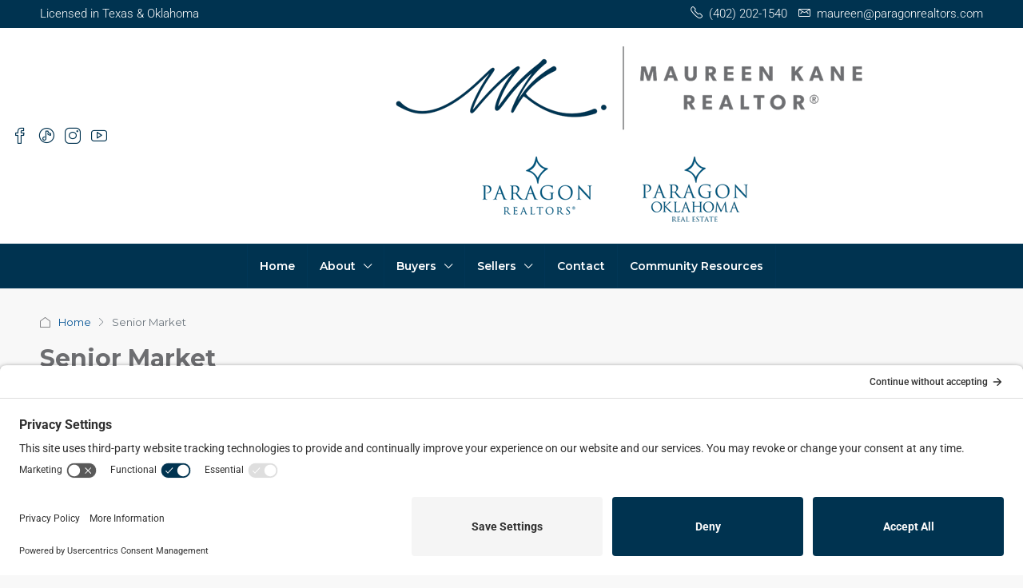

--- FILE ---
content_type: text/html; charset=UTF-8
request_url: https://maureenkanerealtor.com/category/senior-market/
body_size: 22051
content:
<!doctype html>
<html dir="ltr" lang="en-US" prefix="og: https://ogp.me/ns#">
<head>
	<meta charset="UTF-8" />
	<meta name="viewport" content="width=device-width, initial-scale=1.0" />
	<link rel="profile" href="https://gmpg.org/xfn/11" />
    <meta name="format-detection" content="telephone=no">
	<title>Senior Market - Maureen Kane REALTOR®, GRI, ABR, SRS, SFR</title>
		<style>.houzez-library-modal-btn {margin-left: 5px;background: #35AAE1;vertical-align: top;font-size: 0 !important;}.houzez-library-modal-btn:before {content: '';width: 16px;height: 16px;background-image: url('https://maureenkanerealtor.com/wp-content/themes/houzez/img/studio-icon.png');background-position: center;background-size: contain;background-repeat: no-repeat;}#houzez-library-modal .houzez-elementor-template-library-template-name {text-align: right;flex: 1 0 0%;}</style>
		<style>img:is([sizes="auto" i], [sizes^="auto," i]) { contain-intrinsic-size: 3000px 1500px }</style>
	
		<!-- All in One SEO 4.9.3 - aioseo.com -->
	<meta name="description" content="Auto Added by WPeMatico" />
	<meta name="robots" content="max-image-preview:large" />
	<link rel="canonical" href="https://maureenkanerealtor.com/category/senior-market/" />
	<meta name="generator" content="All in One SEO (AIOSEO) 4.9.3" />
		<script type="application/ld+json" class="aioseo-schema">
			{"@context":"https:\/\/schema.org","@graph":[{"@type":"BreadcrumbList","@id":"https:\/\/maureenkanerealtor.com\/category\/senior-market\/#breadcrumblist","itemListElement":[{"@type":"ListItem","@id":"https:\/\/maureenkanerealtor.com#listItem","position":1,"name":"Home","item":"https:\/\/maureenkanerealtor.com","nextItem":{"@type":"ListItem","@id":"https:\/\/maureenkanerealtor.com\/category\/senior-market\/#listItem","name":"Senior Market"}},{"@type":"ListItem","@id":"https:\/\/maureenkanerealtor.com\/category\/senior-market\/#listItem","position":2,"name":"Senior Market","previousItem":{"@type":"ListItem","@id":"https:\/\/maureenkanerealtor.com#listItem","name":"Home"}}]},{"@type":"CollectionPage","@id":"https:\/\/maureenkanerealtor.com\/category\/senior-market\/#collectionpage","url":"https:\/\/maureenkanerealtor.com\/category\/senior-market\/","name":"Senior Market - Maureen Kane REALTOR\u00ae, GRI, ABR, SRS, SFR","description":"Auto Added by WPeMatico","inLanguage":"en-US","isPartOf":{"@id":"https:\/\/maureenkanerealtor.com\/#website"},"breadcrumb":{"@id":"https:\/\/maureenkanerealtor.com\/category\/senior-market\/#breadcrumblist"}},{"@type":"Organization","@id":"https:\/\/maureenkanerealtor.com\/#organization","name":"Maureen Kane, REALTOR\u00ae - Paragon-REALTORS\u00ae","description":"Texas and Oklahoma REALTOR\u00ae","url":"https:\/\/maureenkanerealtor.com\/","telephone":"+14022021540","logo":{"@type":"ImageObject","url":"https:\/\/maureenkanerealtor.com\/wp-content\/uploads\/2022\/11\/MK-REALTOR\u00ae-LOGO_horizontal.png","@id":"https:\/\/maureenkanerealtor.com\/category\/senior-market\/#organizationLogo","width":711,"height":230},"image":{"@id":"https:\/\/maureenkanerealtor.com\/category\/senior-market\/#organizationLogo"},"sameAs":["https:\/\/www.facebook.com\/MaureenKaneRealtor","https:\/\/www.instagram.com\/maureenkane_realtor\/","https:\/\/www.youtube.com\/channel\/UCV7HBDVnzYjpyH8bN07-ybQ"]},{"@type":"WebSite","@id":"https:\/\/maureenkanerealtor.com\/#website","url":"https:\/\/maureenkanerealtor.com\/","name":"Maureen Kane, REALTOR\u00ae - Paragon-REALTORS\u00ae","alternateName":"Maureen Kane, REALTOR\u00ae - Paragon-REALTORS\u00ae","description":"Texas and Oklahoma REALTOR\u00ae","inLanguage":"en-US","publisher":{"@id":"https:\/\/maureenkanerealtor.com\/#organization"}}]}
		</script>
		<!-- All in One SEO -->

<link rel='dns-prefetch' href='//maps.googleapis.com' />
<link rel='dns-prefetch' href='//www.google.com' />
<link rel='dns-prefetch' href='//www.googletagmanager.com' />
<link rel='dns-prefetch' href='//fonts.googleapis.com' />
<link rel='preconnect' href='https://fonts.gstatic.com' crossorigin />
<link rel="alternate" type="application/rss+xml" title="Maureen Kane REALTOR®, GRI, ABR, SRS, SFR &raquo; Feed" href="https://maureenkanerealtor.com/feed/" />
<link rel="alternate" type="application/rss+xml" title="Maureen Kane REALTOR®, GRI, ABR, SRS, SFR &raquo; Comments Feed" href="https://maureenkanerealtor.com/comments/feed/" />
<link rel="alternate" type="application/rss+xml" title="Maureen Kane REALTOR®, GRI, ABR, SRS, SFR &raquo; Senior Market Category Feed" href="https://maureenkanerealtor.com/category/senior-market/feed/" />
<script type="text/javascript">
/* <![CDATA[ */
window._wpemojiSettings = {"baseUrl":"https:\/\/s.w.org\/images\/core\/emoji\/16.0.1\/72x72\/","ext":".png","svgUrl":"https:\/\/s.w.org\/images\/core\/emoji\/16.0.1\/svg\/","svgExt":".svg","source":{"concatemoji":"https:\/\/maureenkanerealtor.com\/wp-includes\/js\/wp-emoji-release.min.js?ver=6.8.3"}};
/*! This file is auto-generated */
!function(s,n){var o,i,e;function c(e){try{var t={supportTests:e,timestamp:(new Date).valueOf()};sessionStorage.setItem(o,JSON.stringify(t))}catch(e){}}function p(e,t,n){e.clearRect(0,0,e.canvas.width,e.canvas.height),e.fillText(t,0,0);var t=new Uint32Array(e.getImageData(0,0,e.canvas.width,e.canvas.height).data),a=(e.clearRect(0,0,e.canvas.width,e.canvas.height),e.fillText(n,0,0),new Uint32Array(e.getImageData(0,0,e.canvas.width,e.canvas.height).data));return t.every(function(e,t){return e===a[t]})}function u(e,t){e.clearRect(0,0,e.canvas.width,e.canvas.height),e.fillText(t,0,0);for(var n=e.getImageData(16,16,1,1),a=0;a<n.data.length;a++)if(0!==n.data[a])return!1;return!0}function f(e,t,n,a){switch(t){case"flag":return n(e,"\ud83c\udff3\ufe0f\u200d\u26a7\ufe0f","\ud83c\udff3\ufe0f\u200b\u26a7\ufe0f")?!1:!n(e,"\ud83c\udde8\ud83c\uddf6","\ud83c\udde8\u200b\ud83c\uddf6")&&!n(e,"\ud83c\udff4\udb40\udc67\udb40\udc62\udb40\udc65\udb40\udc6e\udb40\udc67\udb40\udc7f","\ud83c\udff4\u200b\udb40\udc67\u200b\udb40\udc62\u200b\udb40\udc65\u200b\udb40\udc6e\u200b\udb40\udc67\u200b\udb40\udc7f");case"emoji":return!a(e,"\ud83e\udedf")}return!1}function g(e,t,n,a){var r="undefined"!=typeof WorkerGlobalScope&&self instanceof WorkerGlobalScope?new OffscreenCanvas(300,150):s.createElement("canvas"),o=r.getContext("2d",{willReadFrequently:!0}),i=(o.textBaseline="top",o.font="600 32px Arial",{});return e.forEach(function(e){i[e]=t(o,e,n,a)}),i}function t(e){var t=s.createElement("script");t.src=e,t.defer=!0,s.head.appendChild(t)}"undefined"!=typeof Promise&&(o="wpEmojiSettingsSupports",i=["flag","emoji"],n.supports={everything:!0,everythingExceptFlag:!0},e=new Promise(function(e){s.addEventListener("DOMContentLoaded",e,{once:!0})}),new Promise(function(t){var n=function(){try{var e=JSON.parse(sessionStorage.getItem(o));if("object"==typeof e&&"number"==typeof e.timestamp&&(new Date).valueOf()<e.timestamp+604800&&"object"==typeof e.supportTests)return e.supportTests}catch(e){}return null}();if(!n){if("undefined"!=typeof Worker&&"undefined"!=typeof OffscreenCanvas&&"undefined"!=typeof URL&&URL.createObjectURL&&"undefined"!=typeof Blob)try{var e="postMessage("+g.toString()+"("+[JSON.stringify(i),f.toString(),p.toString(),u.toString()].join(",")+"));",a=new Blob([e],{type:"text/javascript"}),r=new Worker(URL.createObjectURL(a),{name:"wpTestEmojiSupports"});return void(r.onmessage=function(e){c(n=e.data),r.terminate(),t(n)})}catch(e){}c(n=g(i,f,p,u))}t(n)}).then(function(e){for(var t in e)n.supports[t]=e[t],n.supports.everything=n.supports.everything&&n.supports[t],"flag"!==t&&(n.supports.everythingExceptFlag=n.supports.everythingExceptFlag&&n.supports[t]);n.supports.everythingExceptFlag=n.supports.everythingExceptFlag&&!n.supports.flag,n.DOMReady=!1,n.readyCallback=function(){n.DOMReady=!0}}).then(function(){return e}).then(function(){var e;n.supports.everything||(n.readyCallback(),(e=n.source||{}).concatemoji?t(e.concatemoji):e.wpemoji&&e.twemoji&&(t(e.twemoji),t(e.wpemoji)))}))}((window,document),window._wpemojiSettings);
/* ]]> */
</script>
<style id='wp-emoji-styles-inline-css' type='text/css'>

	img.wp-smiley, img.emoji {
		display: inline !important;
		border: none !important;
		box-shadow: none !important;
		height: 1em !important;
		width: 1em !important;
		margin: 0 0.07em !important;
		vertical-align: -0.1em !important;
		background: none !important;
		padding: 0 !important;
	}
</style>
<link rel='stylesheet' id='wp-block-library-css' href='https://maureenkanerealtor.com/wp-includes/css/dist/block-library/style.min.css?ver=6.8.3' type='text/css' media='all' />
<style id='classic-theme-styles-inline-css' type='text/css'>
/*! This file is auto-generated */
.wp-block-button__link{color:#fff;background-color:#32373c;border-radius:9999px;box-shadow:none;text-decoration:none;padding:calc(.667em + 2px) calc(1.333em + 2px);font-size:1.125em}.wp-block-file__button{background:#32373c;color:#fff;text-decoration:none}
</style>
<link rel='stylesheet' id='aioseo/css/src/vue/standalone/blocks/table-of-contents/global.scss-css' href='https://maureenkanerealtor.com/wp-content/plugins/all-in-one-seo-pack/dist/Lite/assets/css/table-of-contents/global.e90f6d47.css?ver=4.9.3' type='text/css' media='all' />
<style id='global-styles-inline-css' type='text/css'>
:root{--wp--preset--aspect-ratio--square: 1;--wp--preset--aspect-ratio--4-3: 4/3;--wp--preset--aspect-ratio--3-4: 3/4;--wp--preset--aspect-ratio--3-2: 3/2;--wp--preset--aspect-ratio--2-3: 2/3;--wp--preset--aspect-ratio--16-9: 16/9;--wp--preset--aspect-ratio--9-16: 9/16;--wp--preset--color--black: #000000;--wp--preset--color--cyan-bluish-gray: #abb8c3;--wp--preset--color--white: #ffffff;--wp--preset--color--pale-pink: #f78da7;--wp--preset--color--vivid-red: #cf2e2e;--wp--preset--color--luminous-vivid-orange: #ff6900;--wp--preset--color--luminous-vivid-amber: #fcb900;--wp--preset--color--light-green-cyan: #7bdcb5;--wp--preset--color--vivid-green-cyan: #00d084;--wp--preset--color--pale-cyan-blue: #8ed1fc;--wp--preset--color--vivid-cyan-blue: #0693e3;--wp--preset--color--vivid-purple: #9b51e0;--wp--preset--gradient--vivid-cyan-blue-to-vivid-purple: linear-gradient(135deg,rgba(6,147,227,1) 0%,rgb(155,81,224) 100%);--wp--preset--gradient--light-green-cyan-to-vivid-green-cyan: linear-gradient(135deg,rgb(122,220,180) 0%,rgb(0,208,130) 100%);--wp--preset--gradient--luminous-vivid-amber-to-luminous-vivid-orange: linear-gradient(135deg,rgba(252,185,0,1) 0%,rgba(255,105,0,1) 100%);--wp--preset--gradient--luminous-vivid-orange-to-vivid-red: linear-gradient(135deg,rgba(255,105,0,1) 0%,rgb(207,46,46) 100%);--wp--preset--gradient--very-light-gray-to-cyan-bluish-gray: linear-gradient(135deg,rgb(238,238,238) 0%,rgb(169,184,195) 100%);--wp--preset--gradient--cool-to-warm-spectrum: linear-gradient(135deg,rgb(74,234,220) 0%,rgb(151,120,209) 20%,rgb(207,42,186) 40%,rgb(238,44,130) 60%,rgb(251,105,98) 80%,rgb(254,248,76) 100%);--wp--preset--gradient--blush-light-purple: linear-gradient(135deg,rgb(255,206,236) 0%,rgb(152,150,240) 100%);--wp--preset--gradient--blush-bordeaux: linear-gradient(135deg,rgb(254,205,165) 0%,rgb(254,45,45) 50%,rgb(107,0,62) 100%);--wp--preset--gradient--luminous-dusk: linear-gradient(135deg,rgb(255,203,112) 0%,rgb(199,81,192) 50%,rgb(65,88,208) 100%);--wp--preset--gradient--pale-ocean: linear-gradient(135deg,rgb(255,245,203) 0%,rgb(182,227,212) 50%,rgb(51,167,181) 100%);--wp--preset--gradient--electric-grass: linear-gradient(135deg,rgb(202,248,128) 0%,rgb(113,206,126) 100%);--wp--preset--gradient--midnight: linear-gradient(135deg,rgb(2,3,129) 0%,rgb(40,116,252) 100%);--wp--preset--font-size--small: 13px;--wp--preset--font-size--medium: 20px;--wp--preset--font-size--large: 36px;--wp--preset--font-size--x-large: 42px;--wp--preset--spacing--20: 0.44rem;--wp--preset--spacing--30: 0.67rem;--wp--preset--spacing--40: 1rem;--wp--preset--spacing--50: 1.5rem;--wp--preset--spacing--60: 2.25rem;--wp--preset--spacing--70: 3.38rem;--wp--preset--spacing--80: 5.06rem;--wp--preset--shadow--natural: 6px 6px 9px rgba(0, 0, 0, 0.2);--wp--preset--shadow--deep: 12px 12px 50px rgba(0, 0, 0, 0.4);--wp--preset--shadow--sharp: 6px 6px 0px rgba(0, 0, 0, 0.2);--wp--preset--shadow--outlined: 6px 6px 0px -3px rgba(255, 255, 255, 1), 6px 6px rgba(0, 0, 0, 1);--wp--preset--shadow--crisp: 6px 6px 0px rgba(0, 0, 0, 1);}:where(.is-layout-flex){gap: 0.5em;}:where(.is-layout-grid){gap: 0.5em;}body .is-layout-flex{display: flex;}.is-layout-flex{flex-wrap: wrap;align-items: center;}.is-layout-flex > :is(*, div){margin: 0;}body .is-layout-grid{display: grid;}.is-layout-grid > :is(*, div){margin: 0;}:where(.wp-block-columns.is-layout-flex){gap: 2em;}:where(.wp-block-columns.is-layout-grid){gap: 2em;}:where(.wp-block-post-template.is-layout-flex){gap: 1.25em;}:where(.wp-block-post-template.is-layout-grid){gap: 1.25em;}.has-black-color{color: var(--wp--preset--color--black) !important;}.has-cyan-bluish-gray-color{color: var(--wp--preset--color--cyan-bluish-gray) !important;}.has-white-color{color: var(--wp--preset--color--white) !important;}.has-pale-pink-color{color: var(--wp--preset--color--pale-pink) !important;}.has-vivid-red-color{color: var(--wp--preset--color--vivid-red) !important;}.has-luminous-vivid-orange-color{color: var(--wp--preset--color--luminous-vivid-orange) !important;}.has-luminous-vivid-amber-color{color: var(--wp--preset--color--luminous-vivid-amber) !important;}.has-light-green-cyan-color{color: var(--wp--preset--color--light-green-cyan) !important;}.has-vivid-green-cyan-color{color: var(--wp--preset--color--vivid-green-cyan) !important;}.has-pale-cyan-blue-color{color: var(--wp--preset--color--pale-cyan-blue) !important;}.has-vivid-cyan-blue-color{color: var(--wp--preset--color--vivid-cyan-blue) !important;}.has-vivid-purple-color{color: var(--wp--preset--color--vivid-purple) !important;}.has-black-background-color{background-color: var(--wp--preset--color--black) !important;}.has-cyan-bluish-gray-background-color{background-color: var(--wp--preset--color--cyan-bluish-gray) !important;}.has-white-background-color{background-color: var(--wp--preset--color--white) !important;}.has-pale-pink-background-color{background-color: var(--wp--preset--color--pale-pink) !important;}.has-vivid-red-background-color{background-color: var(--wp--preset--color--vivid-red) !important;}.has-luminous-vivid-orange-background-color{background-color: var(--wp--preset--color--luminous-vivid-orange) !important;}.has-luminous-vivid-amber-background-color{background-color: var(--wp--preset--color--luminous-vivid-amber) !important;}.has-light-green-cyan-background-color{background-color: var(--wp--preset--color--light-green-cyan) !important;}.has-vivid-green-cyan-background-color{background-color: var(--wp--preset--color--vivid-green-cyan) !important;}.has-pale-cyan-blue-background-color{background-color: var(--wp--preset--color--pale-cyan-blue) !important;}.has-vivid-cyan-blue-background-color{background-color: var(--wp--preset--color--vivid-cyan-blue) !important;}.has-vivid-purple-background-color{background-color: var(--wp--preset--color--vivid-purple) !important;}.has-black-border-color{border-color: var(--wp--preset--color--black) !important;}.has-cyan-bluish-gray-border-color{border-color: var(--wp--preset--color--cyan-bluish-gray) !important;}.has-white-border-color{border-color: var(--wp--preset--color--white) !important;}.has-pale-pink-border-color{border-color: var(--wp--preset--color--pale-pink) !important;}.has-vivid-red-border-color{border-color: var(--wp--preset--color--vivid-red) !important;}.has-luminous-vivid-orange-border-color{border-color: var(--wp--preset--color--luminous-vivid-orange) !important;}.has-luminous-vivid-amber-border-color{border-color: var(--wp--preset--color--luminous-vivid-amber) !important;}.has-light-green-cyan-border-color{border-color: var(--wp--preset--color--light-green-cyan) !important;}.has-vivid-green-cyan-border-color{border-color: var(--wp--preset--color--vivid-green-cyan) !important;}.has-pale-cyan-blue-border-color{border-color: var(--wp--preset--color--pale-cyan-blue) !important;}.has-vivid-cyan-blue-border-color{border-color: var(--wp--preset--color--vivid-cyan-blue) !important;}.has-vivid-purple-border-color{border-color: var(--wp--preset--color--vivid-purple) !important;}.has-vivid-cyan-blue-to-vivid-purple-gradient-background{background: var(--wp--preset--gradient--vivid-cyan-blue-to-vivid-purple) !important;}.has-light-green-cyan-to-vivid-green-cyan-gradient-background{background: var(--wp--preset--gradient--light-green-cyan-to-vivid-green-cyan) !important;}.has-luminous-vivid-amber-to-luminous-vivid-orange-gradient-background{background: var(--wp--preset--gradient--luminous-vivid-amber-to-luminous-vivid-orange) !important;}.has-luminous-vivid-orange-to-vivid-red-gradient-background{background: var(--wp--preset--gradient--luminous-vivid-orange-to-vivid-red) !important;}.has-very-light-gray-to-cyan-bluish-gray-gradient-background{background: var(--wp--preset--gradient--very-light-gray-to-cyan-bluish-gray) !important;}.has-cool-to-warm-spectrum-gradient-background{background: var(--wp--preset--gradient--cool-to-warm-spectrum) !important;}.has-blush-light-purple-gradient-background{background: var(--wp--preset--gradient--blush-light-purple) !important;}.has-blush-bordeaux-gradient-background{background: var(--wp--preset--gradient--blush-bordeaux) !important;}.has-luminous-dusk-gradient-background{background: var(--wp--preset--gradient--luminous-dusk) !important;}.has-pale-ocean-gradient-background{background: var(--wp--preset--gradient--pale-ocean) !important;}.has-electric-grass-gradient-background{background: var(--wp--preset--gradient--electric-grass) !important;}.has-midnight-gradient-background{background: var(--wp--preset--gradient--midnight) !important;}.has-small-font-size{font-size: var(--wp--preset--font-size--small) !important;}.has-medium-font-size{font-size: var(--wp--preset--font-size--medium) !important;}.has-large-font-size{font-size: var(--wp--preset--font-size--large) !important;}.has-x-large-font-size{font-size: var(--wp--preset--font-size--x-large) !important;}
:where(.wp-block-post-template.is-layout-flex){gap: 1.25em;}:where(.wp-block-post-template.is-layout-grid){gap: 1.25em;}
:where(.wp-block-columns.is-layout-flex){gap: 2em;}:where(.wp-block-columns.is-layout-grid){gap: 2em;}
:root :where(.wp-block-pullquote){font-size: 1.5em;line-height: 1.6;}
</style>
<link rel='stylesheet' id='ctf_styles-css' href='https://maureenkanerealtor.com/wp-content/plugins/custom-twitter-feeds/css/ctf-styles.min.css?ver=2.3.1' type='text/css' media='all' />
<link rel='stylesheet' id='elementor-icons-css' href='https://maureenkanerealtor.com/wp-content/plugins/elementor/assets/lib/eicons/css/elementor-icons.min.css?ver=5.45.0' type='text/css' media='all' />
<link rel='stylesheet' id='elementor-frontend-css' href='https://maureenkanerealtor.com/wp-content/plugins/elementor/assets/css/frontend.min.css?ver=3.34.1' type='text/css' media='all' />
<link rel='stylesheet' id='elementor-post-60-css' href='https://maureenkanerealtor.com/wp-content/uploads/elementor/css/post-60.css?ver=1768275884' type='text/css' media='all' />
<link rel='stylesheet' id='houzez-studio-css' href='https://maureenkanerealtor.com/wp-content/plugins/houzez-studio/public/css/houzez-studio-public.css?ver=1.3.2' type='text/css' media='all' />
<link rel='stylesheet' id='wp-components-css' href='https://maureenkanerealtor.com/wp-includes/css/dist/components/style.min.css?ver=6.8.3' type='text/css' media='all' />
<link rel='stylesheet' id='godaddy-styles-css' href='https://maureenkanerealtor.com/wp-content/mu-plugins/vendor/wpex/godaddy-launch/includes/Dependencies/GoDaddy/Styles/build/latest.css?ver=2.0.2' type='text/css' media='all' />
<link rel='stylesheet' id='bootstrap-css' href='https://maureenkanerealtor.com/wp-content/themes/houzez/css/bootstrap.min.css?ver=4.5.0' type='text/css' media='all' />
<link rel='stylesheet' id='bootstrap-select-css' href='https://maureenkanerealtor.com/wp-content/themes/houzez/css/bootstrap-select.min.css?ver=1.13.18' type='text/css' media='all' />
<link rel='stylesheet' id='font-awesome-5-all-css' href='https://maureenkanerealtor.com/wp-content/themes/houzez/css/font-awesome/css/all.min.css?ver=5.14.0' type='text/css' media='all' />
<link rel='stylesheet' id='houzez-icons-css' href='https://maureenkanerealtor.com/wp-content/themes/houzez/css/icons.css?ver=3.4.2' type='text/css' media='all' />
<link rel='stylesheet' id='slick-min-css' href='https://maureenkanerealtor.com/wp-content/themes/houzez/css/slick-min.css?ver=3.4.2' type='text/css' media='all' />
<link rel='stylesheet' id='slick-theme-min-css' href='https://maureenkanerealtor.com/wp-content/themes/houzez/css/slick-theme-min.css?ver=3.4.2' type='text/css' media='all' />
<link rel='stylesheet' id='jquery-ui-css' href='https://maureenkanerealtor.com/wp-content/themes/houzez/css/jquery-ui.min.css?ver=1.12.1' type='text/css' media='all' />
<link rel='stylesheet' id='bootstrap-datepicker-css' href='https://maureenkanerealtor.com/wp-content/themes/houzez/css/bootstrap-datepicker.min.css?ver=1.8.0' type='text/css' media='all' />
<link rel='stylesheet' id='houzez-main-css' href='https://maureenkanerealtor.com/wp-content/themes/houzez/css/main.css?ver=3.4.2' type='text/css' media='all' />
<link rel='stylesheet' id='houzez-styling-options-css' href='https://maureenkanerealtor.com/wp-content/themes/houzez/css/styling-options.css?ver=3.4.2' type='text/css' media='all' />
<link rel='stylesheet' id='houzez-style-css' href='https://maureenkanerealtor.com/wp-content/themes/houzez-child/style.css?ver=3.4.2' type='text/css' media='all' />
<style id='houzez-style-inline-css' type='text/css'>

        @media (min-width: 1200px) {
          .container {
              max-width: 1210px;
          }
        }
        body {
            font-family: Montserrat;
            font-size: 15px;
            font-weight: 400;
            line-height: 25px;
            text-transform: none;
        }
        .main-nav,
        .dropdown-menu,
        .login-register,
        .btn.btn-create-listing,
        .logged-in-nav,
        .btn-phone-number {
          font-family: Montserrat;
          font-size: 14px;
          font-weight: 600;
          text-align: left;
          text-transform: none;
        }

        .btn,
        .ele-btn,
        .houzez-search-button,
        .houzez-submit-button,
        .form-control,
        .bootstrap-select .text,
        .sort-by-title,
        .woocommerce ul.products li.product .button {
          font-family: Montserrat;
          font-size: 15px; 
        }
        
        h1, h2, h3, h4, h5, h6, .item-title {
          font-family: Montserrat;
          font-weight: 700;
          text-transform: inherit;
        }

        .post-content-wrap h1, .post-content-wrap h2, .post-content-wrap h3, .post-content-wrap h4, .post-content-wrap h5, .post-content-wrap h6 {
          font-weight: 700;
          text-transform: inherit;
          text-align: inherit; 
        }

        .top-bar-wrap {
            font-family: Roboto;
            font-size: 15px;
            font-weight: 300;
            line-height: 25px;
            text-align: left;
            text-transform: none;   
        }
        .footer-wrap {
            font-family: Montserrat;
            font-size: 14px;
            font-weight: 400;
            line-height: 25px;
            text-align: left;
            text-transform: none;
        }
        
        .header-v1 .header-inner-wrap,
        .header-v1 .navbar-logged-in-wrap {
            line-height: 60px;
            height: 60px; 
        }
        .header-v2 .header-top .navbar {
          height: 110px; 
        }

        .header-v2 .header-bottom .header-inner-wrap,
        .header-v2 .header-bottom .navbar-logged-in-wrap {
          line-height: 54px;
          height: 54px; 
        }

        .header-v3 .header-top .header-inner-wrap,
        .header-v3 .header-top .header-contact-wrap {
          height: 80px;
          line-height: 80px; 
        }
        .header-v3 .header-bottom .header-inner-wrap,
        .header-v3 .header-bottom .navbar-logged-in-wrap {
          line-height: 54px;
          height: 54px; 
        }
        .header-v4 .header-inner-wrap,
        .header-v4 .navbar-logged-in-wrap {
          line-height: 90px;
          height: 90px; 
        }
        .header-v5 .header-top .header-inner-wrap,
        .header-v5 .header-top .navbar-logged-in-wrap {
          line-height: 270px;
          height: 270px; 
        }
        .header-v5 .header-bottom .header-inner-wrap {
          line-height: 54px;
          height: 54px; 
        }
        .header-v6 .header-inner-wrap,
        .header-v6 .navbar-logged-in-wrap {
          height: 60px;
          line-height: 60px; 
        }
        @media (min-width: 1200px) {
            .header-v5 .header-top .container {
                max-width: 1170px;
            }
        }
    
      body,
      .main-wrap,
      .fw-property-documents-wrap h3 span, 
      .fw-property-details-wrap h3 span {
        background-color: #f8f8f8; 
      }
      .houzez-main-wrap-v2, .main-wrap.agent-detail-page-v2 {
        background-color: #ffffff;
      }

       body,
      .form-control,
      .bootstrap-select .text,
      .item-title a,
      .listing-tabs .nav-tabs .nav-link,
      .item-wrap-v2 .item-amenities li span,
      .item-wrap-v2 .item-amenities li:before,
      .item-parallax-wrap .item-price-wrap,
      .list-view .item-body .item-price-wrap,
      .property-slider-item .item-price-wrap,
      .page-title-wrap .item-price-wrap,
      .agent-information .agent-phone span a,
      .property-overview-wrap ul li strong,
      .mobile-property-title .item-price-wrap .item-price,
      .fw-property-features-left li a,
      .lightbox-content-wrap .item-price-wrap,
      .blog-post-item-v1 .blog-post-title h3 a,
      .blog-post-content-widget h4 a,
      .property-item-widget .right-property-item-widget-wrap .item-price-wrap,
      .login-register-form .modal-header .login-register-tabs .nav-link.active,
      .agent-list-wrap .agent-list-content h2 a,
      .agent-list-wrap .agent-list-contact li a,
      .agent-contacts-wrap li a,
      .menu-edit-property li a,
      .statistic-referrals-list li a,
      .chart-nav .nav-pills .nav-link,
      .dashboard-table-properties td .property-payment-status,
      .dashboard-mobile-edit-menu-wrap .bootstrap-select > .dropdown-toggle.bs-placeholder,
      .payment-method-block .radio-tab .control-text,
      .post-title-wrap h2 a,
      .lead-nav-tab.nav-pills .nav-link,
      .deals-nav-tab.nav-pills .nav-link,
      .btn-light-grey-outlined:hover,
      button:not(.bs-placeholder) .filter-option-inner-inner,
      .fw-property-floor-plans-wrap .floor-plans-tabs a,
      .products > .product > .item-body > a,
      .woocommerce ul.products li.product .price,
      .woocommerce div.product p.price, 
      .woocommerce div.product span.price,
      .woocommerce #reviews #comments ol.commentlist li .meta,
      .woocommerce-MyAccount-navigation ul li a,
      .activitiy-item-close-button a,
      .property-section-wrap li a {
       color: #6d6e71; 
     }


    
      a,
      a:hover,
      a:active,
      a:focus,
      .primary-text,
      .btn-clear,
      .btn-apply,
      .btn-primary-outlined,
      .btn-primary-outlined:before,
      .item-title a:hover,
      .sort-by .bootstrap-select .bs-placeholder,
      .sort-by .bootstrap-select > .btn,
      .sort-by .bootstrap-select > .btn:active,
      .page-link,
      .page-link:hover,
      .accordion-title:before,
      .blog-post-content-widget h4 a:hover,
      .agent-list-wrap .agent-list-content h2 a:hover,
      .agent-list-wrap .agent-list-contact li a:hover,
      .agent-contacts-wrap li a:hover,
      .agent-nav-wrap .nav-pills .nav-link,
      .dashboard-side-menu-wrap .side-menu-dropdown a.active,
      .menu-edit-property li a.active,
      .menu-edit-property li a:hover,
      .dashboard-statistic-block h3 .fa,
      .statistic-referrals-list li a:hover,
      .chart-nav .nav-pills .nav-link.active,
      .board-message-icon-wrap.active,
      .post-title-wrap h2 a:hover,
      .listing-switch-view .switch-btn.active,
      .item-wrap-v6 .item-price-wrap,
      .listing-v6 .list-view .item-body .item-price-wrap,
      .woocommerce nav.woocommerce-pagination ul li a, 
      .woocommerce nav.woocommerce-pagination ul li span,
      .woocommerce-MyAccount-navigation ul li a:hover,
      .property-schedule-tour-form-wrap .control input:checked ~ .control__indicator,
      .property-schedule-tour-form-wrap .control:hover,
      .property-walkscore-wrap-v2 .score-details .houzez-icon,
      .login-register .btn-icon-login-register + .dropdown-menu a,
      .activitiy-item-close-button a:hover,
      .property-section-wrap li a:hover,
      .agent-detail-page-v2 .agent-nav-wrap .nav-link.active,
      .property-lightbox-v2-sections-navigation .slick-prev, 
      .property-lightbox-v2-sections-navigation .slick-next,
      .property-lightbox-v2-sections-navigation .slick-slide.current-section,
      .property-lightbox-v2-sections-navigation .nav-link.active,
      .agent-detail-page-v2 .listing-tabs .nav-link.active {
        color: #095797; 
      }
      
      .agent-list-position a {
        color: #095797; 
      }

      .control input:checked ~ .control__indicator,
      .top-banner-wrap .nav-pills .nav-link,
      .btn-primary-outlined:hover,
      .page-item.active .page-link,
      .slick-prev:hover,
      .slick-prev:focus,
      .slick-next:hover,
      .slick-next:focus,
      .mobile-property-tools .nav-pills .nav-link.active,
      .login-register-form .modal-header,
      .agent-nav-wrap .nav-pills .nav-link.active,
      .board-message-icon-wrap .notification-circle,
      .primary-label,
      .fc-event, .fc-event-dot,
      .compare-table .table-hover > tbody > tr:hover,
      .post-tag,
      .datepicker table tr td.active.active,
      .datepicker table tr td.active.disabled,
      .datepicker table tr td.active.disabled.active,
      .datepicker table tr td.active.disabled.disabled,
      .datepicker table tr td.active.disabled:active,
      .datepicker table tr td.active.disabled:hover,
      .datepicker table tr td.active.disabled:hover.active,
      .datepicker table tr td.active.disabled:hover.disabled,
      .datepicker table tr td.active.disabled:hover:active,
      .datepicker table tr td.active.disabled:hover:hover,
      .datepicker table tr td.active.disabled:hover[disabled],
      .datepicker table tr td.active.disabled[disabled],
      .datepicker table tr td.active:active,
      .datepicker table tr td.active:hover,
      .datepicker table tr td.active:hover.active,
      .datepicker table tr td.active:hover.disabled,
      .datepicker table tr td.active:hover:active,
      .datepicker table tr td.active:hover:hover,
      .datepicker table tr td.active:hover[disabled],
      .datepicker table tr td.active[disabled],
      .ui-slider-horizontal .ui-slider-range,
      .btn-bubble {
        background-color: #095797; 
      }

      .control input:checked ~ .control__indicator,
      .btn-primary-outlined,
      .page-item.active .page-link,
      .mobile-property-tools .nav-pills .nav-link.active,
      .agent-nav-wrap .nav-pills .nav-link,
      .agent-nav-wrap .nav-pills .nav-link.active,
      .chart-nav .nav-pills .nav-link.active,
      .dashaboard-snake-nav .step-block.active,
      .fc-event,
      .fc-event-dot,
      .property-schedule-tour-form-wrap .control input:checked ~ .control__indicator,
      .agent-detail-page-v2 .agent-nav-wrap .nav-link.active {
        border-color: #095797; 
      }

      .slick-arrow:hover {
        background-color: rgba(9,87,151,0.65); 
      }

      .slick-arrow {
        background-color: #095797; 
      }

      .property-banner .nav-pills .nav-link.active {
        background-color: rgba(9,87,151,0.65) !important; 
      }

      .property-navigation-wrap a.active {
        color: #095797;
        -webkit-box-shadow: inset 0 -3px #095797;
        box-shadow: inset 0 -3px #095797; 
      }

      .btn-primary,
      .fc-button-primary,
      .woocommerce nav.woocommerce-pagination ul li a:focus, 
      .woocommerce nav.woocommerce-pagination ul li a:hover, 
      .woocommerce nav.woocommerce-pagination ul li span.current {
        color: #fff;
        background-color: #095797;
        border-color: #095797; 
      }
      .btn-primary:focus, .btn-primary:focus:active,
      .fc-button-primary:focus,
      .fc-button-primary:focus:active {
        color: #fff;
        background-color: #095797;
        border-color: #095797; 
      }
      .btn-primary:hover,
      .fc-button-primary:hover {
        color: #fff;
        background-color: #095797;
        border-color: #095797; 
      }
      .btn-primary:active, 
      .btn-primary:not(:disabled):not(:disabled):active,
      .fc-button-primary:active,
      .fc-button-primary:not(:disabled):not(:disabled):active {
        color: #fff;
        background-color: #095797;
        border-color: #095797; 
      }

      .btn-secondary,
      .woocommerce span.onsale,
      .woocommerce ul.products li.product .button,
      .woocommerce #respond input#submit.alt, 
      .woocommerce a.button.alt, 
      .woocommerce button.button.alt, 
      .woocommerce input.button.alt,
      .woocommerce #review_form #respond .form-submit input,
      .woocommerce #respond input#submit, 
      .woocommerce a.button, 
      .woocommerce button.button, 
      .woocommerce input.button {
        color: #fff;
        background-color: #28a7ce;
        border-color: #28a7ce; 
      }
      .woocommerce ul.products li.product .button:focus,
      .woocommerce ul.products li.product .button:active,
      .woocommerce #respond input#submit.alt:focus, 
      .woocommerce a.button.alt:focus, 
      .woocommerce button.button.alt:focus, 
      .woocommerce input.button.alt:focus,
      .woocommerce #respond input#submit.alt:active, 
      .woocommerce a.button.alt:active, 
      .woocommerce button.button.alt:active, 
      .woocommerce input.button.alt:active,
      .woocommerce #review_form #respond .form-submit input:focus,
      .woocommerce #review_form #respond .form-submit input:active,
      .woocommerce #respond input#submit:active, 
      .woocommerce a.button:active, 
      .woocommerce button.button:active, 
      .woocommerce input.button:active,
      .woocommerce #respond input#submit:focus, 
      .woocommerce a.button:focus, 
      .woocommerce button.button:focus, 
      .woocommerce input.button:focus {
        color: #fff;
        background-color: #28a7ce;
        border-color: #28a7ce; 
      }
      .btn-secondary:hover,
      .woocommerce ul.products li.product .button:hover,
      .woocommerce #respond input#submit.alt:hover, 
      .woocommerce a.button.alt:hover, 
      .woocommerce button.button.alt:hover, 
      .woocommerce input.button.alt:hover,
      .woocommerce #review_form #respond .form-submit input:hover,
      .woocommerce #respond input#submit:hover, 
      .woocommerce a.button:hover, 
      .woocommerce button.button:hover, 
      .woocommerce input.button:hover {
        color: #fff;
        background-color: #28a7ce;
        border-color: #28a7ce; 
      }
      .btn-secondary:active, 
      .btn-secondary:not(:disabled):not(:disabled):active {
        color: #fff;
        background-color: #28a7ce;
        border-color: #28a7ce; 
      }

      .btn-primary-outlined {
        color: #095797;
        background-color: transparent;
        border-color: #095797; 
      }
      .btn-primary-outlined:focus, .btn-primary-outlined:focus:active {
        color: #095797;
        background-color: transparent;
        border-color: #095797; 
      }
      .btn-primary-outlined:hover {
        color: #fff;
        background-color: #095797;
        border-color: #095797; 
      }
      .btn-primary-outlined:active, .btn-primary-outlined:not(:disabled):not(:disabled):active {
        color: #095797;
        background-color: rgba(26, 26, 26, 0);
        border-color: #095797; 
      }

      .btn-secondary-outlined {
        color: #28a7ce;
        background-color: transparent;
        border-color: #28a7ce; 
      }
      .btn-secondary-outlined:focus, .btn-secondary-outlined:focus:active {
        color: #28a7ce;
        background-color: transparent;
        border-color: #28a7ce; 
      }
      .btn-secondary-outlined:hover {
        color: #fff;
        background-color: #28a7ce;
        border-color: #28a7ce; 
      }
      .btn-secondary-outlined:active, .btn-secondary-outlined:not(:disabled):not(:disabled):active {
        color: #28a7ce;
        background-color: rgba(26, 26, 26, 0);
        border-color: #28a7ce; 
      }

      .btn-call {
        color: #28a7ce;
        background-color: transparent;
        border-color: #28a7ce; 
      }
      .btn-call:focus, .btn-call:focus:active {
        color: #28a7ce;
        background-color: transparent;
        border-color: #28a7ce; 
      }
      .btn-call:hover {
        color: #28a7ce;
        background-color: rgba(26, 26, 26, 0);
        border-color: #28a7ce; 
      }
      .btn-call:active, .btn-call:not(:disabled):not(:disabled):active {
        color: #28a7ce;
        background-color: rgba(26, 26, 26, 0);
        border-color: #28a7ce; 
      }
      .icon-delete .btn-loader:after{
          border-color: #095797 transparent #095797 transparent
      }
    
      .header-v1 {
        background-color: #004274;
        border-bottom: 1px solid #004274; 
      }

      .header-v1 a.nav-link {
        color: #FFFFFF; 
      }

      .header-v1 a.nav-link:hover,
      .header-v1 a.nav-link:active {
        color: #00aeff;
        background-color: rgba(0, 174, 255, 0.1); 
      }
      .header-desktop .main-nav .nav-link {
          letter-spacing: 0.0px;
      }
    
      .header-v2 .header-top,
      .header-v5 .header-top,
      .header-v2 .header-contact-wrap {
        background-color: #ffffff; 
      }

      .header-v2 .header-bottom, 
      .header-v5 .header-bottom {
        background-color: #003350;
      }

      .header-v2 .header-contact-wrap .header-contact-right, .header-v2 .header-contact-wrap .header-contact-right a, .header-contact-right a:hover, header-contact-right a:active {
        color: #003350; 
      }

      .header-v2 .header-contact-left {
        color: #003350; 
      }

      .header-v2 .header-bottom,
      .header-v2 .navbar-nav > li,
      .header-v2 .navbar-nav > li:first-of-type,
      .header-v5 .header-bottom,
      .header-v5 .navbar-nav > li,
      .header-v5 .navbar-nav > li:first-of-type {
        border-color: rgba(9,87,151,0.1);
      }

      .header-v2 a.nav-link,
      .header-v5 a.nav-link {
        color: #ffffff; 
      }

      .header-v2 a.nav-link:hover,
      .header-v2 a.nav-link:active,
      .header-v5 a.nav-link:hover,
      .header-v5 a.nav-link:active {
        color: #ffffff;
        background-color: rgba(40,167,206,0.15); 
      }

      .header-v2 .header-contact-right a:hover, 
      .header-v2 .header-contact-right a:active,
      .header-v3 .header-contact-right a:hover, 
      .header-v3 .header-contact-right a:active {
        background-color: transparent;
      }

      .header-v2 .header-social-icons a,
      .header-v5 .header-social-icons a {
        color: #003350; 
      }
    
      .header-v3 .header-top {
        background-color: #004274; 
      }

      .header-v3 .header-bottom {
        background-color: #004274; 
      }

      .header-v3 .header-contact,
      .header-v3-mobile {
        background-color: #00aeff;
        color: #ffffff; 
      }

      .header-v3 .header-bottom,
      .header-v3 .login-register,
      .header-v3 .navbar-nav > li,
      .header-v3 .navbar-nav > li:first-of-type {
        border-color: rgba(0, 174, 239, 0.2); 
      }

      .header-v3 a.nav-link, 
      .header-v3 .header-contact-right a:hover, .header-v3 .header-contact-right a:active {
        color: #FFFFFF; 
      }

      .header-v3 a.nav-link:hover,
      .header-v3 a.nav-link:active {
        color: #00aeff;
        background-color: rgba(0, 174, 255, 0.1); 
      }

      .header-v3 .header-social-icons a {
        color: #004274; 
      }
    
      .header-v4 {
        background-color: #ffffff; 
      }

      .header-v4 a.nav-link {
        color: #004274; 
      }

      .header-v4 a.nav-link:hover,
      .header-v4 a.nav-link:active {
        color: #00aeef;
        background-color: rgba(0, 174, 255, 0.1); 
      }
    
      .header-v6 .header-top {
        background-color: #004274; 
      }

      .header-v6 a.nav-link {
        color: #FFFFFF; 
      }

      .header-v6 a.nav-link:hover,
      .header-v6 a.nav-link:active {
        color: #00aeff;
        background-color: rgba(0, 174, 255, 0.1); 
      }

      .header-v6 .header-social-icons a {
        color: #FFFFFF; 
      }
    
      .header-mobile {
        background-color: #003350; 
      }
      .header-mobile .toggle-button-left,
      .header-mobile .toggle-button-right {
        color: #FFFFFF; 
      }

      .nav-mobile .logged-in-nav a,
      .nav-mobile .main-nav,
      .nav-mobile .navi-login-register {
        background-color: #ffffff; 
      }

      .nav-mobile .logged-in-nav a,
      .nav-mobile .main-nav .nav-item .nav-item a,
      .nav-mobile .main-nav .nav-item a,
      .navi-login-register .main-nav .nav-item a {
        color: #003350;
        border-bottom: 1px solid #dce0e0;
        background-color: #ffffff;
      }

      .nav-mobile .btn-create-listing,
      .navi-login-register .btn-create-listing {
        color: #fff;
        border: 1px solid #095797;
        background-color: #095797; 
      }

      .nav-mobile .btn-create-listing:hover, .nav-mobile .btn-create-listing:active,
      .navi-login-register .btn-create-listing:hover,
      .navi-login-register .btn-create-listing:active {
        color: #fff;
        border: 1px solid #095797;
        background-color: rgba(0, 174, 255, 0.65); 
      }
    
      .header-transparent-wrap .header-v4 {
        background-color: transparent;
        border-bottom: 1px solid rgba(255, 255, 255, 0.3); 
      }

      .header-transparent-wrap .header-v4 a {
        color: #ffffff; 
      }

      .header-transparent-wrap .header-v4 a:hover,
      .header-transparent-wrap .header-v4 a:active {
        color: #28a7ce;
        background-color: rgba(255, 255, 255, 0.1); 
      }
    
      .main-nav .navbar-nav .nav-item .dropdown-menu,
      .login-register .login-register-nav li .dropdown-menu {
        background-color: rgba(255, 255, 255, 0.95); 
      }

      .login-register .login-register-nav li .dropdown-menu:before {
          border-left-color: rgba(255, 255, 255, 0.95);
          border-top-color: rgba(255, 255, 255, 0.95);
      }

      .main-nav .navbar-nav .nav-item .nav-item a,
      .login-register .login-register-nav li .dropdown-menu .nav-item a {
        color: #003350;
        border-bottom: 1px solid #c1c1c1; 
      }

      .main-nav .navbar-nav .nav-item .nav-item a:hover,
      .main-nav .navbar-nav .nav-item .nav-item a:active,
      .login-register .login-register-nav li .dropdown-menu .nav-item a:hover {
        color: #003350; 
      }
      .main-nav .navbar-nav .nav-item .nav-item a:hover,
      .main-nav .navbar-nav .nav-item .nav-item a:active,
      .login-register .login-register-nav li .dropdown-menu .nav-item a:hover {
          background-color: rgba(9,87,151,0.1);
      }
    
      .header-main-wrap .btn-create-listing {
        color: #ffffff;
        border: 1px solid #009ece;
        background-color: #28a7ce; 
      }

      .header-main-wrap .btn-create-listing:hover,
      .header-main-wrap .btn-create-listing:active {
        color: rgba(255, 255, 255, 0.99);
        border: 1px solid #009ece;
        background-color: rgba(40,167,206,0.75); 
      }
    
      .header-transparent-wrap .header-v4 .btn-create-listing {
        color: #ffffff;
        border: 1px solid #ffffff;
        background-color: rgba(255, 255, 255, 0.2); 
      }

      .header-transparent-wrap .header-v4 .btn-create-listing:hover,
      .header-transparent-wrap .header-v4 .btn-create-listing:active {
        color: rgba(255,255,255,1);
        border: 1px solid #28a7ce;
        background-color: rgba(40,167,206,0.75); 
      }
    
      .header-transparent-wrap .logged-in-nav a,
      .logged-in-nav a {
        color: #003350;
        border-color: #dce0e0;
        background-color: #FFFFFF; 
      }

      .header-transparent-wrap .logged-in-nav a:hover,
      .header-transparent-wrap .logged-in-nav a:active,
      .logged-in-nav a:hover,
      .logged-in-nav a:active {
        color: #28a7ce;
        background-color: rgba(40,167,206,0.15);
        border-color: #dce0e0; 
      }
    
      .login-register-nav a {
        color: #707070;
      }
      .login-register-nav a:hover {
        color: #3f3f3f;
        background-color: transparent;
      }.header-transparent-wrap .login-register-nav a {
        color: #707070;
      }
      .header-transparent-wrap .login-register-nav a:hover {
        color: #3f3f3f;
      }
      .form-control::-webkit-input-placeholder,
      .search-banner-wrap ::-webkit-input-placeholder,
      .advanced-search ::-webkit-input-placeholder,
      .advanced-search-banner-wrap ::-webkit-input-placeholder,
      .overlay-search-advanced-module ::-webkit-input-placeholder {
        color: #a1a7a8; 
      }
      .bootstrap-select > .dropdown-toggle.bs-placeholder, 
      .bootstrap-select > .dropdown-toggle.bs-placeholder:active, 
      .bootstrap-select > .dropdown-toggle.bs-placeholder:focus, 
      .bootstrap-select > .dropdown-toggle.bs-placeholder:hover {
        color: #a1a7a8; 
      }
      .form-control::placeholder,
      .search-banner-wrap ::-webkit-input-placeholder,
      .advanced-search ::-webkit-input-placeholder,
      .advanced-search-banner-wrap ::-webkit-input-placeholder,
      .overlay-search-advanced-module ::-webkit-input-placeholder {
        color: #a1a7a8; 
      }

      .search-banner-wrap ::-moz-placeholder,
      .advanced-search ::-moz-placeholder,
      .advanced-search-banner-wrap ::-moz-placeholder,
      .overlay-search-advanced-module ::-moz-placeholder {
        color: #a1a7a8; 
      }

      .search-banner-wrap :-ms-input-placeholder,
      .advanced-search :-ms-input-placeholder,
      .advanced-search-banner-wrap ::-ms-input-placeholder,
      .overlay-search-advanced-module ::-ms-input-placeholder {
        color: #a1a7a8; 
      }

      .search-banner-wrap :-moz-placeholder,
      .advanced-search :-moz-placeholder,
      .advanced-search-banner-wrap :-moz-placeholder,
      .overlay-search-advanced-module :-moz-placeholder {
        color: #a1a7a8; 
      }

      .advanced-search .form-control,
      .advanced-search .bootstrap-select > .btn,
      .location-trigger,
      .vertical-search-wrap .form-control,
      .vertical-search-wrap .bootstrap-select > .btn,
      .step-search-wrap .form-control,
      .step-search-wrap .bootstrap-select > .btn,
      .advanced-search-banner-wrap .form-control,
      .advanced-search-banner-wrap .bootstrap-select > .btn,
      .search-banner-wrap .form-control,
      .search-banner-wrap .bootstrap-select > .btn,
      .overlay-search-advanced-module .form-control,
      .overlay-search-advanced-module .bootstrap-select > .btn,
      .advanced-search-v2 .advanced-search-btn,
      .advanced-search-v2 .advanced-search-btn:hover {
        border-color: #dce0e0; 
      }

      .advanced-search-nav,
      .search-expandable,
      .overlay-search-advanced-module {
        background-color: #FFFFFF; 
      }
      .btn-search {
        color: #ffffff;
        background-color: #28a7ce;
        border-color: #009ece;
      }
      .btn-search:hover, .btn-search:active  {
        color: #ffffff;
        background-color: #009ece;
        border-color: #28a7ce;
      }
      .advanced-search-btn {
        color: #095797;
        background-color: #ffffff;
        border-color: #dce0e0; 
      }
      .advanced-search-btn:hover, .advanced-search-btn:active {
        color: #ffffff;
        background-color: #095797;
        border-color: #095797; 
      }
      .advanced-search-btn:focus {
        color: #095797;
        background-color: #ffffff;
        border-color: #dce0e0; 
      }
      .search-expandable-label {
        color: #ffffff;
        background-color: #095797;
      }
      .advanced-search-nav {
        padding-top: 10px;
        padding-bottom: 10px;
      }
      .features-list-wrap .control--checkbox,
      .features-list-wrap .control--radio,
      .range-text, 
      .features-list-wrap .control--checkbox, 
      .features-list-wrap .btn-features-list, 
      .overlay-search-advanced-module .search-title, 
      .overlay-search-advanced-module .overlay-search-module-close {
          color: #222222;
      }
      .advanced-search-half-map {
        background-color: #FFFFFF; 
      }
      .advanced-search-half-map .range-text, 
      .advanced-search-half-map .features-list-wrap .control--checkbox, 
      .advanced-search-half-map .features-list-wrap .btn-features-list {
          color: #222222;
      }
    
      .save-search-btn {
          border-color: #28a7ce ;
          background-color: #28a7ce ;
          color: #ffffff ;
      }
      .save-search-btn:hover,
      .save-search-btn:active {
          border-color: #009ece;
          background-color: #009ece ;
          color: #ffffff ;
      }
    .label-featured {
      background-color: #28a7ce;
      color: #ffffff; 
    }
    
    .dashboard-side-wrap {
      background-color: #002B4B; 
    }

    .side-menu a {
      color: #839EB2; 
    }

    .side-menu a.active,
    .side-menu .side-menu-parent-selected > a,
    .side-menu-dropdown a,
    .side-menu a:hover {
      color: #ffffff; 
    }
    .dashboard-side-menu-wrap .side-menu-dropdown a.active {
      color: #28a7ce
    }
    
      .detail-wrap {
        background-color: rgba(40,167,206,0.15);
        border-color: #28a7ce; 
      }
    .top-bar-wrap,
    .top-bar-wrap .dropdown-menu,
    .switcher-wrap .dropdown-menu {
      background-color: #003350;
    }
    .top-bar-wrap a,
    .top-bar-contact,
    .top-bar-slogan,
    .top-bar-wrap .btn,
    .top-bar-wrap .dropdown-menu,
    .switcher-wrap .dropdown-menu,
    .top-bar-wrap .navbar-toggler {
      color: #ffffff;
    }
    .top-bar-wrap a:hover,
    .top-bar-wrap a:active,
    .top-bar-wrap .btn:hover,
    .top-bar-wrap .btn:active,
    .top-bar-wrap .dropdown-menu li:hover,
    .top-bar-wrap .dropdown-menu li:active,
    .switcher-wrap .dropdown-menu li:hover,
    .switcher-wrap .dropdown-menu li:active {
      color: rgba(40,167,206,0.75);
    }
    .class-energy-indicator:nth-child(1) {
        background-color: #33a357;
    }
    .class-energy-indicator:nth-child(2) {
        background-color: #79b752;
    }
    .class-energy-indicator:nth-child(3) {
        background-color: #c3d545;
    }
    .class-energy-indicator:nth-child(4) {
        background-color: #fff12c;
    }
    .class-energy-indicator:nth-child(5) {
        background-color: #edb731;
    }
    .class-energy-indicator:nth-child(6) {
        background-color: #d66f2c;
    }
    .class-energy-indicator:nth-child(7) {
        background-color: #cc232a;
    }
    .class-energy-indicator:nth-child(8) {
        background-color: #cc232a;
    }
    .class-energy-indicator:nth-child(9) {
        background-color: #cc232a;
    }
    .class-energy-indicator:nth-child(10) {
        background-color: #cc232a;
    }
    
      .agent-detail-page-v2 .agent-profile-wrap { background-color:#0e4c7b }
      .agent-detail-page-v2 .agent-list-position a, .agent-detail-page-v2 .agent-profile-header h1, .agent-detail-page-v2 .rating-score-text, .agent-detail-page-v2 .agent-profile-address address, .agent-detail-page-v2 .badge-success { color:#ffffff }

      .agent-detail-page-v2 .all-reviews, .agent-detail-page-v2 .agent-profile-cta a { color:#00aeff }
    
    .footer-top-wrap {
      background-color: #095797; 
    }

    .footer-bottom-wrap {
      background-color: #003350; 
    }

    .footer-top-wrap,
    .footer-top-wrap a,
    .footer-bottom-wrap,
    .footer-bottom-wrap a,
    .footer-top-wrap .property-item-widget .right-property-item-widget-wrap .item-amenities,
    .footer-top-wrap .property-item-widget .right-property-item-widget-wrap .item-price-wrap,
    .footer-top-wrap .blog-post-content-widget h4 a,
    .footer-top-wrap .blog-post-content-widget,
    .footer-top-wrap .form-tools .control,
    .footer-top-wrap .slick-dots li.slick-active button:before,
    .footer-top-wrap .slick-dots li button::before,
    .footer-top-wrap .widget ul:not(.item-amenities):not(.item-price-wrap):not(.contact-list):not(.dropdown-menu):not(.nav-tabs) li span {
      color: #ffffff; 
    }
    
          .footer-top-wrap a:hover,
          .footer-bottom-wrap a:hover,
          .footer-top-wrap .blog-post-content-widget h4 a:hover {
            color: rgba(40,167,206,1); 
          }
        .houzez-osm-cluster {
            background-image: url(https://maureenkanerealtor.com/wp-content/uploads/2022/10/cluster-icon.png);
            text-align: center;
            color: #fff;
            width: 48px;
            height: 48px;
            line-height: 48px;
        }
    
</style>
<link rel="preload" as="style" href="https://fonts.googleapis.com/css?family=Montserrat:100,200,300,400,500,600,700,800,900,100italic,200italic,300italic,400italic,500italic,600italic,700italic,800italic,900italic%7CRoboto:300&#038;display=swap&#038;ver=1734924073" /><link rel="stylesheet" href="https://fonts.googleapis.com/css?family=Montserrat:100,200,300,400,500,600,700,800,900,100italic,200italic,300italic,400italic,500italic,600italic,700italic,800italic,900italic%7CRoboto:300&#038;display=swap&#038;ver=1734924073" media="print" onload="this.media='all'"><noscript><link rel="stylesheet" href="https://fonts.googleapis.com/css?family=Montserrat:100,200,300,400,500,600,700,800,900,100italic,200italic,300italic,400italic,500italic,600italic,700italic,800italic,900italic%7CRoboto:300&#038;display=swap&#038;ver=1734924073" /></noscript><link rel='stylesheet' id='elementor-gf-local-roboto-css' href='https://maureenkanerealtor.com/wp-content/uploads/elementor/google-fonts/css/roboto.css?ver=1742235113' type='text/css' media='all' />
<link rel='stylesheet' id='elementor-gf-local-robotoslab-css' href='https://maureenkanerealtor.com/wp-content/uploads/elementor/google-fonts/css/robotoslab.css?ver=1742235117' type='text/css' media='all' />
<script type="text/javascript" src="https://maps.googleapis.com/maps/api/js?key=AIzaSyBmzxwRzGw9D1DgMAM931cKzjN0mP2k_DA&amp;ver=1.0" id="idxb-google-maps-js"></script>
<script type="text/javascript" src="https://maureenkanerealtor.com/wp-includes/js/jquery/jquery.min.js?ver=3.7.1" id="jquery-core-js"></script>
<script type="text/javascript" src="https://maureenkanerealtor.com/wp-includes/js/jquery/jquery-migrate.min.js?ver=3.4.1" id="jquery-migrate-js"></script>
<script type="text/javascript" src="https://maureenkanerealtor.com/wp-content/plugins/houzez-studio/public/js/houzez-studio-public.js?ver=1.3.2" id="houzez-studio-js"></script>

<!-- Google tag (gtag.js) snippet added by Site Kit -->
<!-- Google Analytics snippet added by Site Kit -->
<script type="text/javascript" src="https://www.googletagmanager.com/gtag/js?id=GT-M3K45HN" id="google_gtagjs-js" async></script>
<script type="text/javascript" id="google_gtagjs-js-after">
/* <![CDATA[ */
window.dataLayer = window.dataLayer || [];function gtag(){dataLayer.push(arguments);}
gtag("set","linker",{"domains":["maureenkanerealtor.com"]});
gtag("js", new Date());
gtag("set", "developer_id.dZTNiMT", true);
gtag("config", "GT-M3K45HN");
 window._googlesitekit = window._googlesitekit || {}; window._googlesitekit.throttledEvents = []; window._googlesitekit.gtagEvent = (name, data) => { var key = JSON.stringify( { name, data } ); if ( !! window._googlesitekit.throttledEvents[ key ] ) { return; } window._googlesitekit.throttledEvents[ key ] = true; setTimeout( () => { delete window._googlesitekit.throttledEvents[ key ]; }, 5 ); gtag( "event", name, { ...data, event_source: "site-kit" } ); }; 
/* ]]> */
</script>
<link rel="https://api.w.org/" href="https://maureenkanerealtor.com/wp-json/" /><link rel="alternate" title="JSON" type="application/json" href="https://maureenkanerealtor.com/wp-json/wp/v2/categories/274" /><link rel="EditURI" type="application/rsd+xml" title="RSD" href="https://maureenkanerealtor.com/xmlrpc.php?rsd" />
<meta name="generator" content="WordPress 6.8.3" />
<meta name="generator" content="Redux 4.5.10" /><meta name="generator" content="Site Kit by Google 1.170.0" />
  <link rel="preconnect" href="//privacy-proxy.usercentrics.eu">
  <link rel="preload" href="//privacy-proxy.usercentrics.eu/latest/uc-block.bundle.js" as="script">
  <script type="application/javascript" src="https://privacy-proxy.usercentrics.eu/latest/uc-block.bundle.js"></script>
  <script id="usercentrics-cmp" src="https://app.usercentrics.eu/browser-ui/latest/loader.js" data-settings-id="QmdwWdqC7" async></script>
  <script>uc.setCustomTranslations('https://termageddon.ams3.cdn.digitaloceanspaces.com/translations/');</script>
  <!-- Favicon --><link rel="shortcut icon" href="https://maureenkanerealtor.com/wp-content/uploads/2022/09/Radial-flourish_blue.png"><!-- Apple iPhone Icon --><link rel="apple-touch-icon-precomposed" href="https://maureenkanerealtor.com/wp-content/uploads/2022/09/Radial-flourish_57x57.png"><!-- Apple iPhone Retina Icon --><link rel="apple-touch-icon-precomposed" sizes="114x114" href="https://maureenkanerealtor.com/wp-content/uploads/2022/09/Radial-flourish_114x114.png"><!-- Apple iPhone Icon --><link rel="apple-touch-icon-precomposed" sizes="72x72" href="https://maureenkanerealtor.com/wp-content/uploads/2022/09/Radial-flourish_72x72.png"><meta name="generator" content="Elementor 3.34.1; features: additional_custom_breakpoints; settings: css_print_method-external, google_font-enabled, font_display-auto">
			<style>
				.e-con.e-parent:nth-of-type(n+4):not(.e-lazyloaded):not(.e-no-lazyload),
				.e-con.e-parent:nth-of-type(n+4):not(.e-lazyloaded):not(.e-no-lazyload) * {
					background-image: none !important;
				}
				@media screen and (max-height: 1024px) {
					.e-con.e-parent:nth-of-type(n+3):not(.e-lazyloaded):not(.e-no-lazyload),
					.e-con.e-parent:nth-of-type(n+3):not(.e-lazyloaded):not(.e-no-lazyload) * {
						background-image: none !important;
					}
				}
				@media screen and (max-height: 640px) {
					.e-con.e-parent:nth-of-type(n+2):not(.e-lazyloaded):not(.e-no-lazyload),
					.e-con.e-parent:nth-of-type(n+2):not(.e-lazyloaded):not(.e-no-lazyload) * {
						background-image: none !important;
					}
				}
			</style>
			<meta name="generator" content="Powered by Slider Revolution 6.7.20 - responsive, Mobile-Friendly Slider Plugin for WordPress with comfortable drag and drop interface." />
<script>function setREVStartSize(e){
			//window.requestAnimationFrame(function() {
				window.RSIW = window.RSIW===undefined ? window.innerWidth : window.RSIW;
				window.RSIH = window.RSIH===undefined ? window.innerHeight : window.RSIH;
				try {
					var pw = document.getElementById(e.c).parentNode.offsetWidth,
						newh;
					pw = pw===0 || isNaN(pw) || (e.l=="fullwidth" || e.layout=="fullwidth") ? window.RSIW : pw;
					e.tabw = e.tabw===undefined ? 0 : parseInt(e.tabw);
					e.thumbw = e.thumbw===undefined ? 0 : parseInt(e.thumbw);
					e.tabh = e.tabh===undefined ? 0 : parseInt(e.tabh);
					e.thumbh = e.thumbh===undefined ? 0 : parseInt(e.thumbh);
					e.tabhide = e.tabhide===undefined ? 0 : parseInt(e.tabhide);
					e.thumbhide = e.thumbhide===undefined ? 0 : parseInt(e.thumbhide);
					e.mh = e.mh===undefined || e.mh=="" || e.mh==="auto" ? 0 : parseInt(e.mh,0);
					if(e.layout==="fullscreen" || e.l==="fullscreen")
						newh = Math.max(e.mh,window.RSIH);
					else{
						e.gw = Array.isArray(e.gw) ? e.gw : [e.gw];
						for (var i in e.rl) if (e.gw[i]===undefined || e.gw[i]===0) e.gw[i] = e.gw[i-1];
						e.gh = e.el===undefined || e.el==="" || (Array.isArray(e.el) && e.el.length==0)? e.gh : e.el;
						e.gh = Array.isArray(e.gh) ? e.gh : [e.gh];
						for (var i in e.rl) if (e.gh[i]===undefined || e.gh[i]===0) e.gh[i] = e.gh[i-1];
											
						var nl = new Array(e.rl.length),
							ix = 0,
							sl;
						e.tabw = e.tabhide>=pw ? 0 : e.tabw;
						e.thumbw = e.thumbhide>=pw ? 0 : e.thumbw;
						e.tabh = e.tabhide>=pw ? 0 : e.tabh;
						e.thumbh = e.thumbhide>=pw ? 0 : e.thumbh;
						for (var i in e.rl) nl[i] = e.rl[i]<window.RSIW ? 0 : e.rl[i];
						sl = nl[0];
						for (var i in nl) if (sl>nl[i] && nl[i]>0) { sl = nl[i]; ix=i;}
						var m = pw>(e.gw[ix]+e.tabw+e.thumbw) ? 1 : (pw-(e.tabw+e.thumbw)) / (e.gw[ix]);
						newh =  (e.gh[ix] * m) + (e.tabh + e.thumbh);
					}
					var el = document.getElementById(e.c);
					if (el!==null && el) el.style.height = newh+"px";
					el = document.getElementById(e.c+"_wrapper");
					if (el!==null && el) {
						el.style.height = newh+"px";
						el.style.display = "block";
					}
				} catch(e){
					console.log("Failure at Presize of Slider:" + e)
				}
			//});
		  };</script>
</head>

<body class="archive category category-senior-market category-274 wp-theme-houzez wp-child-theme-houzez-child houzez-theme houzez-footer-position elementor-default elementor-kit-60">


	<div class="nav-mobile nav-mobile-js">
    <div class="main-nav navbar slideout-menu slideout-menu-left" id="nav-mobile">
        <ul id="mobile-main-nav" class="navbar-nav mobile-navbar-nav"><li  class="nav-item menu-item menu-item-type-custom menu-item-object-custom "><a  class="nav-link " href="https://www.maureenkanerealtor.com/">Home</a> </li>
<li  class="nav-item menu-item menu-item-type-post_type menu-item-object-page menu-item-has-children dropdown"><a  class="nav-link " href="https://maureenkanerealtor.com/about-me/">About</a> <span class="nav-mobile-trigger dropdown-toggle" data-toggle="dropdown">
                <i class="houzez-icon arrow-down-1"></i>
            </span>
<ul class="dropdown-menu">
<li  class="nav-item menu-item menu-item-type-post_type menu-item-object-page "><a  class="dropdown-item " href="https://maureenkanerealtor.com/about-me/">About Maureen</a> </li>
<li  class="nav-item menu-item menu-item-type-post_type menu-item-object-page "><a  class="dropdown-item " href="https://maureenkanerealtor.com/buying-a-home/">FAQs</a> </li>
<li  class="nav-item menu-item menu-item-type-custom menu-item-object-custom "><a  class="dropdown-item " href="/about-me/#community-involvement">Community Involvement</a> </li>
</ul>
</li>
<li  class="nav-item menu-item menu-item-type-custom menu-item-object-custom menu-item-has-children dropdown"><a  class="nav-link ">Buyers</a> <span class="nav-mobile-trigger dropdown-toggle" data-toggle="dropdown">
                <i class="houzez-icon arrow-down-1"></i>
            </span>
<ul class="dropdown-menu">
<li  class="nav-item menu-item menu-item-type-post_type menu-item-object-page "><a  class="dropdown-item " href="https://maureenkanerealtor.com/buying-a-home/">Buying a Home</a> </li>
<li  class="nav-item menu-item menu-item-type-post_type menu-item-object-page "><a  class="dropdown-item " href="https://maureenkanerealtor.com/buying-a-home/cities/">Cities</a> </li>
<li  class="nav-item menu-item menu-item-type-custom menu-item-object-custom "><a  class="dropdown-item " target="_blank" href="https://paragonrealtors.com/listings/agent/maureen-stevenson/">Search</a> </li>
<li  class="nav-item menu-item menu-item-type-custom menu-item-object-custom "><a  class="dropdown-item " target="_blank" href="https://paragonrealtors.com/realestate/agent/maureen-stevenson/">Listings</a> </li>
</ul>
</li>
<li  class="nav-item menu-item menu-item-type-custom menu-item-object-custom menu-item-has-children dropdown"><a  class="nav-link ">Sellers</a> <span class="nav-mobile-trigger dropdown-toggle" data-toggle="dropdown">
                <i class="houzez-icon arrow-down-1"></i>
            </span>
<ul class="dropdown-menu">
<li  class="nav-item menu-item menu-item-type-post_type menu-item-object-page "><a  class="dropdown-item " title="Learn how you can obtain a personalized estimate of your home&#8217;s value." href="https://maureenkanerealtor.com/how-much-is-my-home-worth/">Home Valuation</a> </li>
<li  class="nav-item menu-item menu-item-type-custom menu-item-object-custom "><a  class="dropdown-item " href="/how-much-is-my-home-worth/#marketing">Marketing</a> </li>
<li  class="nav-item menu-item menu-item-type-custom menu-item-object-custom "><a  class="dropdown-item " href="/how-much-is-my-home-worth/#negotiation">Negotiation</a> </li>
<li  class="nav-item menu-item menu-item-type-post_type menu-item-object-page current_page_parent "><a  class="dropdown-item " href="https://maureenkanerealtor.com/blog/">Tips &#038; Resources</a> </li>
</ul>
</li>
<li  class="nav-item menu-item menu-item-type-post_type menu-item-object-page "><a  class="nav-link " href="https://maureenkanerealtor.com/contact/">Contact</a> </li>
<li  class="nav-item menu-item menu-item-type-custom menu-item-object-custom "><a  class="nav-link " href="/#communityResources">Community Resources</a> </li>
</ul>	            </div><!-- main-nav -->
    <nav class="navi-login-register slideout-menu slideout-menu-right" id="navi-user">
	
	

    </nav><!-- .navi -->


  
</div><!-- nav-mobile -->
	<main id="main-wrap" class="main-wrap main-wrap-js">

	<header class="header-main-wrap ">
    <div class="top-bar-wrap ">
	<div class="container">
		<div class="d-flex justify-content-between">
			<div class="top-bar-left-wrap">
				<div class="top-bar-slogan">
	Licensed in Texas &amp; Oklahoma</div>			</div><!-- top-bar-left-wrap -->

			<div class="top-bar-right-wrap">
				<div class="top-bar-contact">
		<span class="top-bar-contact-info top-bar-contact-phone">
		<a href="tel:(402)202-1540">
			<i class="houzez-icon icon-phone mr-1"></i> <span>(402) 202-1540</span>
		</a>
	</span><!-- top-bar-contact-info -->
	
		<span class="top-bar-contact-info  top-bar-contact-email">
		<a href="mailto:maureen@paragonrealtors.com">
			<i class="houzez-icon icon-envelope mr-1"></i> <span>maureen@paragonrealtors.com</span>
		</a>
	</span><!-- top-bar-contact-info -->
	</div><!-- top-bar-contact -->			</div><!-- top-bar-right-wrap -->
		</div><!-- d-flex -->
	</div><!-- container -->
</div><!-- top-bar-wrap --><div class="header-desktop header-v5">
    <div class="header-top">
        <div class="container-fluid">
            <div class="header-inner-wrap">
                <div class="d-flex align-items-center">
                                        <div class="header-social-icons">
	<ul class="list-inline">
		
				<li class="list-inline-item">
			<a target="_blank" class="btn-square btn-facebook" href="https://www.facebook.com/MaureenKaneRealtor">
				<i class="houzez-icon icon-social-media-facebook"></i>
			</a>
		</li>
		
		
		
				 <li class="list-inline-item">
			<a target="_blank" class="btn-square btn-tiktok" href="https://www.tiktok.com/@maureen_kane_stevenson">
				<i class="houzez-icon icon-tiktok-1-logos-24"></i>
			</a>
		</li>
		
		
		
		
		
				 <li class="list-inline-item">
			<a target="_blank" class="btn-square btn-instagram" href="https://www.instagram.com/maureenkane_realtor/">
				<i class="houzez-icon icon-social-instagram"></i>
			</a>
		</li>
		
		
				 <li class="list-inline-item">
			<a target="_blank" class="btn-square btn-youtube" href="https://www.youtube.com/channel/UCV7HBDVnzYjpyH8bN07-ybQ">
				<i class="houzez-icon icon-social-video-youtube-clip"></i>
			</a>
		</li>
		
		
			</ul>
</div><!-- .header-social-icons -->

                    

	<div class="logo logo-desktop">
		<a href="https://maureenkanerealtor.com/">
							<img loading="lazy" src="https://maureenkanerealtor.com/wp-content/uploads/2022/12/MK-REALTOR-LOGO_horizontal-cobranded.png" height="270" width="711" alt="logo">
					</a>
	</div>

                    <div class="login-register on-hover-menu">
	<ul class="login-register-nav dropdown d-flex align-items-center">

				
		
			
		
		
	</ul>
</div>                </div><!-- d-flex -->
            </div>
        </div>
    </div><!-- .header-top -->
    <div id="header-section" class="header-bottom" data-sticky="0">
        <div class="container">
            <div class="header-inner-wrap">
                <div class="d-flex flex-fill navbar-expand-lg align-items-center justify-content-center">
                    <nav class="main-nav on-hover-menu">
                        <ul id="main-nav" class="navbar-nav "><li id="menu-item-44608" class="menu-item menu-item-type-custom menu-item-object-custom nav-item menu-item-44608 menu-item-design-default"><a  class="nav-link " href="https://www.maureenkanerealtor.com/">Home</a> </li>
<li id="menu-item-44527" class="menu-item menu-item-type-post_type menu-item-object-page menu-item-has-children nav-item menu-item-44527 menu-item-design-default dropdown"><a  class="nav-link dropdown-toggle" href="https://maureenkanerealtor.com/about-me/">About</a> 
<ul class="dropdown-menu">
	<li id="menu-item-49371" class="menu-item menu-item-type-post_type menu-item-object-page nav-item menu-item-49371"><a  class="dropdown-item " href="https://maureenkanerealtor.com/about-me/">About Maureen</a> </li>
	<li id="menu-item-49372" class="menu-item menu-item-type-post_type menu-item-object-page nav-item menu-item-49372"><a  class="dropdown-item " href="https://maureenkanerealtor.com/buying-a-home/">FAQs</a> </li>
	<li id="menu-item-49370" class="menu-item menu-item-type-custom menu-item-object-custom nav-item menu-item-49370"><a  class="dropdown-item " href="/about-me/#community-involvement">Community Involvement</a> </li>
</ul>
</li>
<li id="menu-item-46455" class="menu-item menu-item-type-custom menu-item-object-custom menu-item-has-children nav-item menu-item-46455 menu-item-design-default dropdown"><a  class="nav-link dropdown-toggle">Buyers</a> 
<ul class="dropdown-menu">
	<li id="menu-item-46456" class="menu-item menu-item-type-post_type menu-item-object-page nav-item menu-item-46456"><a  class="dropdown-item " href="https://maureenkanerealtor.com/buying-a-home/">Buying a Home</a> </li>
	<li id="menu-item-46532" class="menu-item menu-item-type-post_type menu-item-object-page nav-item menu-item-46532"><a  class="dropdown-item " href="https://maureenkanerealtor.com/buying-a-home/cities/">Cities</a> </li>
	<li id="menu-item-487240" class="menu-item menu-item-type-custom menu-item-object-custom nav-item menu-item-487240"><a  class="dropdown-item " target="_blank" href="https://paragonrealtors.com/listings/agent/maureen-stevenson/">Search</a> </li>
	<li id="menu-item-48282" class="menu-item menu-item-type-custom menu-item-object-custom nav-item menu-item-48282"><a  class="dropdown-item " target="_blank" href="https://paragonrealtors.com/realestate/agent/maureen-stevenson/">Listings</a> </li>
</ul>
</li>
<li id="menu-item-46414" class="menu-item menu-item-type-custom menu-item-object-custom menu-item-has-children nav-item menu-item-46414 menu-item-design-default dropdown"><a  class="nav-link dropdown-toggle">Sellers</a> 
<ul class="dropdown-menu">
	<li id="menu-item-46415" class="menu-item menu-item-type-post_type menu-item-object-page nav-item menu-item-46415"><a  class="dropdown-item " title="Learn how you can obtain a personalized estimate of your home&#8217;s value." href="https://maureenkanerealtor.com/how-much-is-my-home-worth/">Home Valuation</a> </li>
	<li id="menu-item-56860" class="menu-item menu-item-type-custom menu-item-object-custom nav-item menu-item-56860"><a  class="dropdown-item " href="/how-much-is-my-home-worth/#marketing">Marketing</a> </li>
	<li id="menu-item-56861" class="menu-item menu-item-type-custom menu-item-object-custom nav-item menu-item-56861"><a  class="dropdown-item " href="/how-much-is-my-home-worth/#negotiation">Negotiation</a> </li>
	<li id="menu-item-44044" class="menu-item menu-item-type-post_type menu-item-object-page current_page_parent nav-item menu-item-44044"><a  class="dropdown-item " href="https://maureenkanerealtor.com/blog/">Tips &#038; Resources</a> </li>
</ul>
</li>
<li id="menu-item-44025" class="menu-item menu-item-type-post_type menu-item-object-page nav-item menu-item-44025 menu-item-design-default"><a  class="nav-link " href="https://maureenkanerealtor.com/contact/">Contact</a> </li>
<li id="menu-item-92692" class="menu-item menu-item-type-custom menu-item-object-custom nav-item menu-item-92692 menu-item-design-default"><a  class="nav-link " href="/#communityResources">Community Resources</a> </li>
</ul>	                    </nav><!-- main-nav -->
                </div><!-- d-flex -->
            </div>
        </div>
    </div><!-- .header-bottom -->
</div><!-- .header-v5 --><div id="header-mobile" class="header-mobile d-flex align-items-center" data-sticky="">
	<div class="header-mobile-left">
		<button class="btn toggle-button-left">
			<i class="houzez-icon icon-navigation-menu"></i>
		</button><!-- toggle-button-left -->	
	</div><!-- .header-mobile-left -->
	<div class="header-mobile-center flex-grow-1">
		<div class="logo logo-mobile">
	<a href="https://maureenkanerealtor.com/">
	    	       <img src="https://maureenkanerealtor.com/wp-content/uploads/2022/11/MK-REALTOR®-LOGO_horizontal_white_paragon.png" height="100%" width="360" alt="Mobile logo">
	    	</a>
</div>	</div>

	<div class="header-mobile-right">
			</div><!-- .header-mobile-right -->
	
</div><!-- header-mobile --></header><!-- .header-main-wrap -->
	<section class="blog-wrap">
        <div class="container">

            <div class="page-title-wrap">
                
<div class="breadcrumb-wrap">
	<nav>
		<ol class="breadcrumb"><li class="breadcrumb-item breadcrumb-item-home"><i class="houzez-icon icon-house"></i><a href="https://maureenkanerealtor.com/">Home</a></li><li class="breadcrumb-item active">Senior Market</li></ol>	</nav>
</div><!-- breadcrumb-wrap -->                <div class="d-flex align-items-center">
                    <div class="page-title flex-grow-1">
                        <h1>
                            Senior Market                        </h1>
                    </div><!-- page-title -->
                </div><!-- d-flex -->  
            </div><!-- page-title-wrap -->

            <div class="row">
                <div class="col-lg-8 col-md-12 bt-content-wrap">
                    <div class="article-wrap">
	<article class="post-wrap">

				<div class="post-thumbnail-wrap">
			<a href="https://maureenkanerealtor.com/2025/06/13/you-may-have-enough-equity-to-downsize-and-buy-your-next-house-in-cash/">
				<img loading="lazy" width="750" height="410" src="https://maureenkanerealtor.com/wp-content/uploads/2025/06/20250613-You-May-Have-Enough-Equity-To-Downsize-Share-original.png" class="img-fluid wp-post-image" alt="" decoding="async" srcset="https://maureenkanerealtor.com/wp-content/uploads/2025/06/20250613-You-May-Have-Enough-Equity-To-Downsize-Share-original.png 750w, https://maureenkanerealtor.com/wp-content/uploads/2025/06/20250613-You-May-Have-Enough-Equity-To-Downsize-Share-original-300x164.png 300w, https://maureenkanerealtor.com/wp-content/uploads/2025/06/20250613-You-May-Have-Enough-Equity-To-Downsize-Share-original-496x271.png 496w" sizes="(max-width: 750px) 100vw, 750px" />			</a>
		</div><!-- post-thumbnail-wrap -->
				
		<div class="post-inner-wrap">
			<div class="post-title-wrap">
				<h2><a href="https://maureenkanerealtor.com/2025/06/13/you-may-have-enough-equity-to-downsize-and-buy-your-next-house-in-cash/">You May Have Enough Equity To Downsize and Buy Your Next House in Cash</a></h2>
			</div><!-- post-title-wrap -->
			<div class="post-excerpt-wrap">
				<p>Have you been holding off on downsizing? If so, you should know your equity could make your move...</p>
			</div><!-- post-excerpt-wrap -->
		</div><!-- post-inner-wrap -->
		<div class="post-footer-wrap">
			<div class="d-flex">
				<ul class="list-unstyled list-inline author-meta flex-grow-1">
					
		<li class="list-inline-item">
		<img loading="lazy" class="img-fluid rounded-circle mr-2" src="/wp-content/uploads/2022/09/maureen-kane.jpg" width="40" height="40" alt="Maureen Kane"> by Maureen Kane	</li>
		
		<li class="list-inline-item">
		<i class="houzez-icon icon-calendar-3 mr-1"></i> 7 months ago	</li>
		
		<li class="list-inline-item">
		<i class="houzez-icon icon-tags mr-1"></i> <a href="https://maureenkanerealtor.com/category/downsize/" rel="category tag">Downsize</a>, <a href="https://maureenkanerealtor.com/category/equity/" rel="category tag">Equity</a>, <a href="https://maureenkanerealtor.com/category/for-sellers/" rel="category tag">For Sellers</a>, <a href="https://maureenkanerealtor.com/category/infographics/" rel="category tag">Infographics</a>, <a href="https://maureenkanerealtor.com/category/senior-market/" rel="category tag">Senior Market</a>	</li>
		
</ul>
<!-- author-meta -->

				<a class="btn btn-primary" href="https://maureenkanerealtor.com/2025/06/13/you-may-have-enough-equity-to-downsize-and-buy-your-next-house-in-cash/">Read More</a>
			</div><!-- d-flex -->
		</div><!-- post-footer-wrap -->
	</article><!-- post-wrap -->
</div><!-- article-wrap --><div class="article-wrap">
	<article class="post-wrap">

				<div class="post-thumbnail-wrap">
			<a href="https://maureenkanerealtor.com/2022/12/15/planning-to-retire-it-could-be-time-to-make-a-move/">
				<img loading="lazy" width="549" height="300" src="https://maureenkanerealtor.com/wp-content/uploads/2022/12/planning-to-retire-it-could-be-time-to-make-a-move-KCM-549x300-1.jpg" class="img-fluid wp-post-image" alt="" decoding="async" srcset="https://maureenkanerealtor.com/wp-content/uploads/2022/12/planning-to-retire-it-could-be-time-to-make-a-move-KCM-549x300-1.jpg 549w, https://maureenkanerealtor.com/wp-content/uploads/2022/12/planning-to-retire-it-could-be-time-to-make-a-move-KCM-549x300-1-300x164.jpg 300w, https://maureenkanerealtor.com/wp-content/uploads/2022/12/planning-to-retire-it-could-be-time-to-make-a-move-KCM-549x300-1-496x271.jpg 496w" sizes="(max-width: 549px) 100vw, 549px" />			</a>
		</div><!-- post-thumbnail-wrap -->
				
		<div class="post-inner-wrap">
			<div class="post-title-wrap">
				<h2><a href="https://maureenkanerealtor.com/2022/12/15/planning-to-retire-it-could-be-time-to-make-a-move/">Planning to Retire? It Could Be Time To Make a Move.</a></h2>
			</div><!-- post-title-wrap -->
			<div class="post-excerpt-wrap">
				<p>If you’re thinking about retirement or have already retired this year, you may be planning your next steps. One of your goals could be selling your house and finding a home that more closely fits your needs. Fortunately, you may be in a better position to make a move than you realize. Here are a few things to think about when making that decision. Consider How Long You’ve Been in Your Home From 1985...</p>
			</div><!-- post-excerpt-wrap -->
		</div><!-- post-inner-wrap -->
		<div class="post-footer-wrap">
			<div class="d-flex">
				<ul class="list-unstyled list-inline author-meta flex-grow-1">
					
		<li class="list-inline-item">
		<img loading="lazy" class="img-fluid rounded-circle mr-2" src="/wp-content/uploads/2022/09/maureen-kane.jpg" width="40" height="40" alt="Maureen Kane"> by Maureen Kane	</li>
		
		<li class="list-inline-item">
		<i class="houzez-icon icon-calendar-3 mr-1"></i> 3 years ago	</li>
		
		<li class="list-inline-item">
		<i class="houzez-icon icon-tags mr-1"></i> <a href="https://maureenkanerealtor.com/category/baby-boomers/" rel="category tag">Baby Boomers</a>, <a href="https://maureenkanerealtor.com/category/demographics/" rel="category tag">Demographics</a>, <a href="https://maureenkanerealtor.com/category/for-sellers/" rel="category tag">For Sellers</a>, <a href="https://maureenkanerealtor.com/category/move-up-buyers/" rel="category tag">Move-Up Buyers</a>, <a href="https://maureenkanerealtor.com/category/senior-market/" rel="category tag">Senior Market</a>	</li>
		
</ul>
<!-- author-meta -->

				<a class="btn btn-primary" href="https://maureenkanerealtor.com/2022/12/15/planning-to-retire-it-could-be-time-to-make-a-move/">Read More</a>
			</div><!-- d-flex -->
		</div><!-- post-footer-wrap -->
	</article><!-- post-wrap -->
</div><!-- article-wrap -->                    
                    <!--start pagination-->
                                        <!--end pagination-->

                </div><!-- bt-content-wrap -->
                <div class="col-lg-4 col-md-12 bt-sidebar-wrap houzez_sticky">
                    <aside id="sidebar" class="sidebar-wrap">
    <div id="block-2" class="widget widget-wrap widget_block widget_search"><form role="search" method="get" action="https://maureenkanerealtor.com/" class="wp-block-search__button-outside wp-block-search__text-button wp-block-search"    ><label class="wp-block-search__label" for="wp-block-search__input-1" >Search</label><div class="wp-block-search__inside-wrapper " ><input class="wp-block-search__input" id="wp-block-search__input-1" placeholder="" value="" type="search" name="s" required /><button aria-label="Search" class="wp-block-search__button wp-element-button" type="submit" >Search</button></div></form></div><div id="block-3" class="widget widget-wrap widget_block">
<div class="wp-block-group"><div class="wp-block-group__inner-container is-layout-flow wp-block-group-is-layout-flow">
<h2 class="wp-block-heading">Recent Posts</h2>


<ul class="wp-block-latest-posts__list wp-block-latest-posts"><li><a class="wp-block-latest-posts__post-title" href="https://maureenkanerealtor.com/2026/01/15/are-big-investors-really-buying-up-all-the-homes-heres-the-truth/">Are Big Investors Really Buying Up All the Homes? Here’s the Truth.</a></li>
<li><a class="wp-block-latest-posts__post-title" href="https://maureenkanerealtor.com/2026/01/14/the-1-regret-sellers-have-when-they-dont-use-an-agent/">The #1 Regret Sellers Have When They Don’t Use an Agent</a></li>
<li><a class="wp-block-latest-posts__post-title" href="https://maureenkanerealtor.com/2026/01/12/the-credit-score-myth-thats-holding-would-be-buyers-back/">The Credit Score Myth That’s Holding Would-Be Buyers Back</a></li>
<li><a class="wp-block-latest-posts__post-title" href="https://maureenkanerealtor.com/2026/01/08/expert-forecasts-point-to-affordability-improving-in-2026/">Expert Forecasts Point to Affordability Improving in 2026</a></li>
<li><a class="wp-block-latest-posts__post-title" href="https://maureenkanerealtor.com/2026/01/07/thinking-about-selling-your-house-as-is-read-this-first/">Thinking about Selling Your House As-Is? Read This First.</a></li>
</ul></div></div>
</div></aside>                </div><!-- bt-sidebar-wrap -->
            </div><!-- row -->
        </div><!-- container -->
    </section><!-- listing-wrap -->

</main><!-- .main-wrap start in header.php-->

<footer class="footer-wrap footer-wrap-v1">
	<div class="footer-top-wrap">
	<div class="container">
		<div class="row">
			<div class="col-md-3 col-sm-6"><div id="block-14" class="footer-widget widget widget-wrap widget_block"><a href="/" title="Maureen Kane, REALTOR®"><img decoding="async" src="/wp-content/uploads/2022/11/MK-REALTOR®-LOGO_alt_WHITE.png" alt="Maureen Kane, REALTOR® logo" class="wp-image-45775" style="width:100%;height:auto;"></a></div><div id="block-15" class="footer-widget widget widget-wrap widget_block">
<div class="wp-block-columns is-not-stacked-on-mobile is-layout-flex wp-container-core-columns-is-layout-9d6595d7 wp-block-columns-is-layout-flex">
<div class="wp-block-column is-layout-flow wp-block-column-is-layout-flow">
<div class="logo-row"><span class="col2"><a href="nar.realtor" target="_blank"><img decoding="async" src="/wp-content/uploads/2022/09/REALTOR.png" alt="REALTOR® logo" class="wp-image-45796 size-full is-resized" width="63" height="63"></a></span><span class="col2"><a href="https://www.hud.gov/program_offices/fair_housing_equal_opp/aboutfheo" target="_blank"><img decoding="async" src="/wp-content/uploads/2022/09/Equal-Housing-Opportunity-Logo.png" alt="Equal Housing Opportunity Logo" class="wp-image-45795 size-full is-resized" width="63" height="63"></a></span></div>
</div>
</div>
</div></div><div class="col-md-3 col-sm-6"><div id="houzez_contact-1" class="footer-widget widget widget-wrap widget-contact-us"><div class="widget-header"><h3 class="widget-title">Contact Us</h3></div>
			<div class="widget-body">
				<div class="widget-content">
					<p><a href="https://linktr.ee/maureenkanerealtor" target="_blank" rel="dofollow">linktr.ee/maureenkanerealtor</a></p>
					<ul class="list-unstyled contact-list">
							                    <li><i class="houzez-icon icon-pin mr-1"></i> 614 E. Lamberth Street, Sherman, TX 75090</li>
	                    
	                    	                    <li><i class="houzez-icon icon-phone mr-1"></i> <a href="tel:4022021540">(402) 202-1540</a></li>
	                    
						
	                    	                    <li><i class="houzez-icon icon-envelope mr-1"></i> <a href="mailto:maureen@paragonrealtors.com">maureen@paragonrealtors.com</a></li>
	                    					</ul>
				</div><!-- widget-content -->

				
			</div><!-- widget-body -->
         
	    </div></div><div class="col-md-3 col-sm-6"><div id="nav_menu-1" class="footer-widget widget widget-wrap widget_nav_menu"><div class="widget-header"><h3 class="widget-title">About</h3></div><div class="menu-footer-menu-container"><ul id="menu-footer-menu" class="menu"><li id="menu-item-45800" class="menu-item menu-item-type-post_type menu-item-object-page menu-item-45800"><a href="https://maureenkanerealtor.com/terms-of-service/">Terms of Service</a></li>
<li id="menu-item-45799" class="menu-item menu-item-type-post_type menu-item-object-page menu-item-privacy-policy menu-item-45799"><a rel="privacy-policy" href="https://maureenkanerealtor.com/privacy-policy/">Privacy Policy</a></li>
<li id="menu-item-45768" class="menu-item menu-item-type-custom menu-item-object-custom menu-item-45768"><a target="_blank" href="https://www.trec.texas.gov/sites/default/files/pdf-forms/CN%201-4-1.pdf" title="Texas Real Estate Commission (TREC) Consumer Protection Notice">Texas Real Estate Commission Consumer Protection Notice</a></li>
<li id="menu-item-45769" class="menu-item menu-item-type-custom menu-item-object-custom menu-item-45769"><a target="_blank" href="https://drive.google.com/file/d/18J98Ti0pBEqtUUerKfvu4TYT_6MXyfL1/view?usp=sharing" title="Texas law requires all license holders to provide the Information About Brokerage Services form to prospective clients &#8211; Maureen Kane, REALTOR®">Texas Real Estate Commission Information About Brokerage Services</a></li>
</ul></div></div></div><div class="col-md-3 col-sm-6"><div id="block-9" class="footer-widget widget widget-wrap widget_block">
<div class="wp-block-columns is-layout-flex wp-container-core-columns-is-layout-9d6595d7 wp-block-columns-is-layout-flex">
<div class="wp-block-column is-layout-flow wp-block-column-is-layout-flow">
<figure class="wp-block-image"><a href="https://paragonrealtors.com/" target="_blank" title="Paragon REALTORS&reg;" rel="dofollow"><img fetchpriority="high" fetchpriority="high" decoding="async" width="800" height="289" src="/wp-content/uploads/2022/09/Paragon-white-diamond-on-top.png" alt="Paragon REALTORS® logo" class="wp-image-45791" style="width:100%;height:auto;" srcset="https://maureenkanerealtor.com/wp-content/uploads/2022/09/Paragon-white-diamond-on-top.png 800w, https://maureenkanerealtor.com/wp-content/uploads/2022/09/Paragon-white-diamond-on-top-300x108.png 300w, https://maureenkanerealtor.com/wp-content/uploads/2022/09/Paragon-white-diamond-on-top-768x277.png 768w, https://maureenkanerealtor.com/wp-content/uploads/2022/09/Paragon-white-diamond-on-top-496x179.png 496w" sizes="(max-width: 800px) 100vw, 800px" /></a></figure>
</div>
</div>
</div><div id="block-21" class="footer-widget widget widget-wrap widget_block"><figure class="wp-block-image"><a href="https://paragonrealtors.com/oklahoma/" target="_blank" title="Paragon Oklahoma Real Estate" rel="dofollow"><img loading="lazy" loading="lazy" decoding="async" width="1024" height="370" src="/wp-content/uploads/2022/09/paragon-teal-white-diamond-on-top-OKLAHOMA-1024x370.png" alt="Paragon Oklahoma Real Estate logo" class="wp-image-45790" style="width:100%;height:auto;" srcset="https://maureenkanerealtor.com/wp-content/uploads/2022/09/paragon-teal-white-diamond-on-top-OKLAHOMA-1024x370.png 1024w, https://maureenkanerealtor.com/wp-content/uploads/2022/09/paragon-teal-white-diamond-on-top-OKLAHOMA-300x109.png 300w, https://maureenkanerealtor.com/wp-content/uploads/2022/09/paragon-teal-white-diamond-on-top-OKLAHOMA-768x278.png 768w, https://maureenkanerealtor.com/wp-content/uploads/2022/09/paragon-teal-white-diamond-on-top-OKLAHOMA-1536x556.png 1536w, https://maureenkanerealtor.com/wp-content/uploads/2022/09/paragon-teal-white-diamond-on-top-OKLAHOMA-2048x741.png 2048w, https://maureenkanerealtor.com/wp-content/uploads/2022/09/paragon-teal-white-diamond-on-top-OKLAHOMA-1060x383.png 1060w, https://maureenkanerealtor.com/wp-content/uploads/2022/09/paragon-teal-white-diamond-on-top-OKLAHOMA-1659x600.png 1659w, https://maureenkanerealtor.com/wp-content/uploads/2022/09/paragon-teal-white-diamond-on-top-OKLAHOMA-496x179.png 496w" sizes="(max-width: 1024px) 100vw, 1024px" /></a></figure></div></div>		</div><!-- row -->
	</div><!-- container -->
</div><!-- footer-top-wrap -->
	<div class="footer-bottom-wrap footer-bottom-wrap-v1">
	<div class="container">
		<div class="d-flex justify-content-between">
			
			 <div class="footer-copyright">
	&copy; <span id="year"></span> Maureen Kane, REALTOR® - All rights reserved. All trademarks are the property of their respective owners.<br />Website designed & hosted by <a href="https://www.anterogroup.com/?ref=maureenkanerealtor.com" target="_blank" title="Antero Group">Antero Group</a>. <a href="javascript:UC_UI.showSecondLayer();" id="usercentrics-psl">Privacy Settings</a></div><!-- footer-copyright -->

						
			<div class="footer-social">

	
		<span>
		<a class="btn-facebook" target="_blank" href="https://www.facebook.com/MaureenKaneRealtor">
			<i class="houzez-icon icon-social-media-facebook mr-2"></i> 		</a>
	</span>
	
	
	
		 <span>
		<a target="_blank" class="btn-tiktok" href="https://www.tiktok.com/@maureen_kane_stevenson">
			<i class="houzez-icon icon-tiktok-1-logos-24 mr-2"></i> 		</a>
	</span>
	
	
	
	
	
		<span>
		<a class="btn-instagram" target="_blank" href="https://www.instagram.com/maureenkane_realtor/">
			<i class="houzez-icon icon-social-instagram mr-2"></i> 		</a>
	</span>
	
	
	
	
		<span>
		<a class="btn-youtube" target="_blank" href="https://www.youtube.com/channel/UCV7HBDVnzYjpyH8bN07-ybQ">
			<i class="houzez-icon icon-social-video-youtube-clip mr-2"></i> 		</a>
	</span>
	

</div>

		</div><!-- d-flex -->
	</div><!-- container -->
</div><!-- footer-top-wrap --></footer><div class="back-to-top-wrap">
	<a href="#top" id="scroll-top" class="btn btn-primary btn-back-to-top">
		<i class="houzez-icon icon-arrow-up-1"></i> 
	</a>
</div><div id="compare-property-panel" class="compare-property-panel compare-property-panel-vertical compare-property-panel-right">
	
	<button class="compare-property-label" style="display: none;">
		<span class="compare-count compare-label"></span>
		<i class="houzez-icon icon-move-left-right"></i>
	</button>

	<p><strong>Compare listings</strong></p>
	
	<div class="compare-wrap"></div>


	<a href="" class="compare-btn btn btn-primary btn-full-width mb-2">Compare</a>
	<button class="btn btn-grey-outlined btn-full-width close-compare-panel">Close</button>
</div><div class="modal fade login-register-form" id="login-register-form" tabindex="-1" role="dialog">
    <div class="modal-dialog" role="document">
        <div class="modal-content">
            <div class="modal-header">
                <div class="login-register-tabs">
                    <ul class="nav nav-tabs">
                        <li class="nav-item">
                            <a class="modal-toggle-1 nav-link" data-toggle="tab" href="#login-form-tab" role="tab">Login</a>
                        </li>

                                            </ul>    
                </div><!-- login-register-tabs -->
                <button type="button" class="close" data-dismiss="modal" aria-label="Close">
                    <span aria-hidden="true">&times;</span>
                </button>
            </div><!-- modal-header -->
            <div class="modal-body">
                <div class="tab-content">
                    <div class="tab-pane fade login-form-tab" id="login-form-tab" role="tabpanel">
                        <div id="hz-login-messages" class="hz-social-messages"></div>
<form>
    <div class="login-form-wrap">
        <div class="form-group">
            <div class="form-group-field username-field">
                <input class="form-control" name="username" placeholder="Username or Email" type="text" />
            </div><!-- input-group -->
        </div><!-- form-group -->
        <div class="form-group">
            <div class="form-group-field password-field">
                <input class="form-control" name="password" placeholder="Password" type="password" />
            </div><!-- input-group -->
        </div><!-- form-group -->
    </div><!-- login-form-wrap -->

    <div class="form-tools">
        <div class="d-flex">
            <label class="control control--checkbox flex-grow-1">
                <input name="remember" type="checkbox">Remember me                <span class="control__indicator"></span>
            </label>
            <a href="#" data-toggle="modal" data-target="#reset-password-form" data-dismiss="modal">Lost your password?</a>
        </div><!-- d-flex -->    
    </div><!-- form-tools -->

    <div class="form-group captcha_wrapper houzez-grecaptcha-v3">
    <div class="houzez_google_reCaptcha"></div>
</div>

    <input type="hidden" id="houzez_login_security" name="houzez_login_security" value="ec780be377" /><input type="hidden" name="_wp_http_referer" value="/category/senior-market/" />    <input type="hidden" name="action" id="login_action" value="houzez_login">
    <input type="hidden" name="redirect_to" value="https://maureenkanerealtor.com/2022/12/15/planning-to-retire-it-could-be-time-to-make-a-move/?login=success">
    <button id="houzez-login-btn" type="submit" class="btn btn-primary btn-full-width">
        <span class="btn-loader houzez-loader-js"></span>        Login        
    </button>
</form>

                    </div><!-- login-form-tab -->
                    <div class="tab-pane fade register-form-tab" id="register-form-tab" role="tabpanel">
                         <div id="hz-register-messages" class="hz-social-messages"></div>
User registration is disabled for demo purpose.                    </div><!-- register-form-tab -->
                </div><!-- tab-content -->
            </div><!-- modal-body -->
        </div><!-- modal-content -->
    </div><!-- modal-dialog -->
</div><!-- login-register-form --><div class="modal fade reset-password-form" id="reset-password-form" tabindex="-1" role="dialog">
    <div class="modal-dialog" role="document">
        <div class="modal-content">
            <div class="modal-header">
                <div class="modal-title">Reset Password</div>
                <button type="button" class="close" data-dismiss="modal" aria-label="Close">
                    <span aria-hidden="true">&times;</span>
                </button>
            </div><!-- modal-header -->
            <div class="modal-body">
                <div id="reset_pass_msg"></div>
                <p>Please enter your username or email address. You will receive a link to create a new password via email.</p>
                <form>
                    <div class="form-group">
                        <input type="text" class="form-control forgot-password" name="user_login_forgot" id="user_login_forgot" placeholder="Enter your username or email" class="form-control">
                    </div>
                    <input type="hidden" id="fave_resetpassword_security" name="fave_resetpassword_security" value="6614a55a16" /><input type="hidden" name="_wp_http_referer" value="/category/senior-market/" />                    <button type="button" id="houzez_forgetpass" class="btn btn-primary btn-block">
                        <span class="btn-loader houzez-loader-js"></span>                        Get new password                    </button>
                </form>
            </div><!-- modal-body -->
        </div><!-- modal-content -->
    </div><!-- modal-dialog -->
</div><!-- login-register-form --><div class="property-lightbox">
	<div class="modal fade" id="houzez-listing-lightbox" tabindex="-1" role="dialog">
		<div class="modal-dialog modal-dialog-centered" role="document">
			<div id="hz-listing-model-content" class="modal-content">
				
			</div><!-- modal-content -->
		</div><!-- modal-dialog -->
	</div><!-- modal -->
</div><!-- property-lightbox -->
		<script>
			window.RS_MODULES = window.RS_MODULES || {};
			window.RS_MODULES.modules = window.RS_MODULES.modules || {};
			window.RS_MODULES.waiting = window.RS_MODULES.waiting || [];
			window.RS_MODULES.defered = true;
			window.RS_MODULES.moduleWaiting = window.RS_MODULES.moduleWaiting || {};
			window.RS_MODULES.type = 'compiled';
		</script>
		<script type="speculationrules">
{"prefetch":[{"source":"document","where":{"and":[{"href_matches":"\/*"},{"not":{"href_matches":["\/wp-*.php","\/wp-admin\/*","\/wp-content\/uploads\/*","\/wp-content\/*","\/wp-content\/plugins\/*","\/wp-content\/themes\/houzez-child\/*","\/wp-content\/themes\/houzez\/*","\/*\\?(.+)"]}},{"not":{"selector_matches":"a[rel~=\"nofollow\"]"}},{"not":{"selector_matches":".no-prefetch, .no-prefetch a"}}]},"eagerness":"conservative"}]}
</script>
            <script type="text/javascript">
                var reCaptchaIDs = [];
                var siteKey = '6LeQGRYiAAAAAMJEx1-xC-WNxt2J0dAdfa7uDipG';
                var reCaptchaType = 'v3';

                var houzezReCaptchaLoad = function() {
                    jQuery( '.houzez_google_reCaptcha' ).each( function( index, el ) {
                        var tempID;

                        if ( reCaptchaType === 'v3' ) {

                            tempID = grecaptcha.ready(function () {
                                grecaptcha.execute(siteKey, {action: 'homepage'}).then(function (token) {
                                    el.insertAdjacentHTML('beforeend', '<input type="hidden" class="g-recaptcha-response" name="g-recaptcha-response" value="' + token + '">');
                                });
                            });

                        } else {

                        tempID = grecaptcha.render( el, {
                                'sitekey' : siteKey
                            } );
                        }

                        reCaptchaIDs.push( tempID );
                    } );
                };

                //reCAPTCHA reset
                var houzezReCaptchaReset = function() {
                    if ( reCaptchaType === 'v2' ) {
                        if( typeof reCaptchaIDs != 'undefined' ) {
                            var arrayLength = reCaptchaIDs.length;
                            for( var i = 0; i < arrayLength; i++ ) {
                                grecaptcha.reset( reCaptchaIDs[i] );
                            }
                        }
                    } else {
                        houzezReCaptchaLoad();
                    }
                };
            </script>
            			<script>
				const lazyloadRunObserver = () => {
					const lazyloadBackgrounds = document.querySelectorAll( `.e-con.e-parent:not(.e-lazyloaded)` );
					const lazyloadBackgroundObserver = new IntersectionObserver( ( entries ) => {
						entries.forEach( ( entry ) => {
							if ( entry.isIntersecting ) {
								let lazyloadBackground = entry.target;
								if( lazyloadBackground ) {
									lazyloadBackground.classList.add( 'e-lazyloaded' );
								}
								lazyloadBackgroundObserver.unobserve( entry.target );
							}
						});
					}, { rootMargin: '200px 0px 200px 0px' } );
					lazyloadBackgrounds.forEach( ( lazyloadBackground ) => {
						lazyloadBackgroundObserver.observe( lazyloadBackground );
					} );
				};
				const events = [
					'DOMContentLoaded',
					'elementor/lazyload/observe',
				];
				events.forEach( ( event ) => {
					document.addEventListener( event, lazyloadRunObserver );
				} );
			</script>
			<style id='core-block-supports-inline-css' type='text/css'>
.wp-container-core-columns-is-layout-9d6595d7{flex-wrap:nowrap;}
</style>
<link rel='stylesheet' id='rs-plugin-settings-css' href='//maureenkanerealtor.com/wp-content/plugins/revslider/sr6/assets/css/rs6.css?ver=6.7.20' type='text/css' media='all' />
<style id='rs-plugin-settings-inline-css' type='text/css'>
#rs-demo-id {}
</style>
<script type="text/javascript" src="//maureenkanerealtor.com/wp-content/plugins/revslider/sr6/assets/js/rbtools.min.js?ver=6.7.20" defer async id="tp-tools-js"></script>
<script type="text/javascript" src="//maureenkanerealtor.com/wp-content/plugins/revslider/sr6/assets/js/rs6.min.js?ver=6.7.20" defer async id="revmin-js"></script>
<script type="text/javascript" src="https://maureenkanerealtor.com/wp-content/themes/houzez/js/vendors/bootstrap.bundle.min.js?ver=4.5.0" id="bootstrap-js"></script>
<script type="text/javascript" src="https://maureenkanerealtor.com/wp-content/themes/houzez/js/vendors/bootstrap-select.min.js?ver=1.13.18" id="bootstrap-select-js"></script>
<script type="text/javascript" src="https://maureenkanerealtor.com/wp-content/themes/houzez/js/vendors/modernizr.custom.js?ver=3.2.0" id="modernizr-js"></script>
<script type="text/javascript" src="https://maureenkanerealtor.com/wp-content/themes/houzez/js/vendors/slideout.min.js?ver=3.4.2" id="slideout-js"></script>
<script type="text/javascript" src="https://maureenkanerealtor.com/wp-content/themes/houzez/js/vendors/theia-sticky-sidebar.min.js?ver=3.4.2" id="theia-sticky-sidebar-js"></script>
<script type="text/javascript" src="https://maureenkanerealtor.com/wp-content/themes/houzez/js/vendors/slick.min.js?ver=3.4.2" id="slick-js"></script>
<script type="text/javascript" src="https://maureenkanerealtor.com/wp-includes/js/jquery/ui/core.min.js?ver=1.13.3" id="jquery-ui-core-js"></script>
<script type="text/javascript" src="https://maureenkanerealtor.com/wp-includes/js/jquery/ui/mouse.min.js?ver=1.13.3" id="jquery-ui-mouse-js"></script>
<script type="text/javascript" src="https://maureenkanerealtor.com/wp-includes/js/jquery/ui/slider.min.js?ver=1.13.3" id="jquery-ui-slider-js"></script>
<script type="text/javascript" id="houzez-custom-js-extra">
/* <![CDATA[ */
var houzez_vars = {"admin_url":"https:\/\/maureenkanerealtor.com\/wp-admin\/","houzez_rtl":"no","user_id":"0","redirect_type":"same_page","login_redirect":"https:\/\/maureenkanerealtor.com\/2025\/06\/13\/you-may-have-enough-equity-to-downsize-and-buy-your-next-house-in-cash\/","property_gallery_popup_type":"houzez","wp_is_mobile":"","default_lat":"33.6783854","default_long":"-96.9424776","houzez_is_splash":"","prop_detail_nav":"no","add_to_favorite_login_required":"0","disable_property_gallery":"1","grid_gallery_behaviour":"houzez-show-gallery","is_singular_property":"","search_position":"under_nav","login_loading":"Sending user info, please wait...","not_found":"We didn't find any results","listings_not_found":"No more listings found","houzez_map_system":"google","for_rent":"","for_rent_price_slider":"","search_min_price_range":"200","search_max_price_range":"2500000","search_min_price_range_for_rent":"50","search_max_price_range_for_rent":"25000","get_min_price":"0","get_max_price":"0","currency_position":"before","currency_symbol":"$","decimals":"0","decimal_point_separator":".","thousands_separator":",","is_halfmap":"","houzez_date_language":"","houzez_default_radius":"50","houzez_reCaptcha":"1","geo_country_limit":"1","geocomplete_country":"US","is_edit_property":"","processing_text":"Processing, Please wait...","halfmap_layout":"","prev_text":"Prev","next_text":"Next","keyword_search_field":"prop_address","keyword_autocomplete":"0","autosearch_text":"Searching...","paypal_connecting":"Connecting to paypal, Please wait... ","transparent_logo":"","is_transparent":"","is_top_header":"1","simple_logo":"https:\/\/maureenkanerealtor.com\/wp-content\/uploads\/2022\/12\/MK-REALTOR-LOGO_horizontal-cobranded.png","retina_logo":"https:\/\/maureenkanerealtor.com\/wp-content\/uploads\/2022\/12\/MK-REALTOR-LOGO_horizontal-cobranded@2x.png","mobile_logo":"https:\/\/maureenkanerealtor.com\/wp-content\/uploads\/2022\/11\/MK-REALTOR\u00ae-LOGO_horizontal_white_paragon.png","retina_logo_mobile":"https:\/\/maureenkanerealtor.com\/wp-content\/uploads\/2022\/11\/MK-REALTOR\u00ae-LOGO_horizontal_white_paragon.png","retina_logo_mobile_splash":"https:\/\/maureenkanerealtor.com\/wp-content\/uploads\/2022\/11\/MK-REALTOR\u00ae-LOGO_horizontal@2x.png","custom_logo_splash":"https:\/\/maureenkanerealtor.com\/wp-content\/uploads\/2022\/11\/MK-REALTOR\u00ae-LOGO_horizontal.png","retina_logo_splash":"https:\/\/maureenkanerealtor.com\/wp-content\/uploads\/2022\/11\/MK-REALTOR\u00ae-LOGO_horizontal@2x.png","monthly_payment":"Monthly Payment","weekly_payment":"Weekly Payment","bi_weekly_payment":"Bi-Weekly Payment","compare_url":"","favorite_url":"","template_thankyou":"https:\/\/maureenkanerealtor.com\/","compare_page_not_found":"Please create page using compare properties template","compare_limit":"Maximum item compare are 4","compare_add_icon":"","compare_remove_icon":"","add_compare_text":"Add to Compare","remove_compare_text":"Remove from Compare","is_mapbox":"google","api_mapbox":"","listing_pagination":"_number","is_marker_cluster":"1","g_recaptha_version":"v3","s_country":"","s_state":"","s_city":"","s_areas":"","woo_checkout_url":"","agent_redirection":""};
/* ]]> */
</script>
<script type="text/javascript" src="https://maureenkanerealtor.com/wp-content/themes/houzez/js/custom.js?ver=3.4.2" id="houzez-custom-js"></script>
<script type="text/javascript" src="//www.google.com/recaptcha/api.js?render=6LeQGRYiAAAAAMJEx1-xC-WNxt2J0dAdfa7uDipG&amp;onload=houzezReCaptchaLoad&amp;ver=3.4.2" id="houzez-google-recaptcha-js"></script>
<script type="text/javascript" id="gforms_recaptcha_recaptcha-js-extra">
/* <![CDATA[ */
var gforms_recaptcha_recaptcha_strings = {"site_key":"6LeQGRYiAAAAAMJEx1-xC-WNxt2J0dAdfa7uDipG","ajaxurl":"https:\/\/maureenkanerealtor.com\/wp-admin\/admin-ajax.php","nonce":"8f31007184"};
/* ]]> */
</script>
<script type="text/javascript" src="https://www.google.com/recaptcha/api.js?render=6LeQGRYiAAAAAMJEx1-xC-WNxt2J0dAdfa7uDipG&amp;ver=1.6.0" id="gforms_recaptcha_recaptcha-js"></script>
<script>document.getElementById("year").innerHTML = new Date().getFullYear();</script>		<script>'undefined'=== typeof _trfq || (window._trfq = []);'undefined'=== typeof _trfd && (window._trfd=[]),
                _trfd.push({'tccl.baseHost':'secureserver.net'}),
                _trfd.push({'ap':'wpaas_v2'},
                    {'server':'f7ab6d418760'},
                    {'pod':'c12-prod-p3-us-west-2'},
                                        {'xid':'45686707'},
                    {'wp':'6.8.3'},
                    {'php':'8.2.30'},
                    {'loggedin':'0'},
                    {'cdn':'1'},
                    {'builder':''},
                    {'theme':'houzez'},
                    {'wds':'0'},
                    {'wp_alloptions_count':'474'},
                    {'wp_alloptions_bytes':'476682'},
                    {'gdl_coming_soon_page':'0'}
                    , {'appid':'543601'}                 );
            var trafficScript = document.createElement('script'); trafficScript.src = 'https://img1.wsimg.com/signals/js/clients/scc-c2/scc-c2.min.js'; window.document.head.appendChild(trafficScript);</script>
		<script>window.addEventListener('click', function (elem) { var _elem$target, _elem$target$dataset, _window, _window$_trfq; return (elem === null || elem === void 0 ? void 0 : (_elem$target = elem.target) === null || _elem$target === void 0 ? void 0 : (_elem$target$dataset = _elem$target.dataset) === null || _elem$target$dataset === void 0 ? void 0 : _elem$target$dataset.eid) && ((_window = window) === null || _window === void 0 ? void 0 : (_window$_trfq = _window._trfq) === null || _window$_trfq === void 0 ? void 0 : _window$_trfq.push(["cmdLogEvent", "click", elem.target.dataset.eid]));});</script>
		<script src='https://img1.wsimg.com/traffic-assets/js/tccl-tti.min.js' onload="window.tti.calculateTTI()"></script>
		
</body>
</html>
